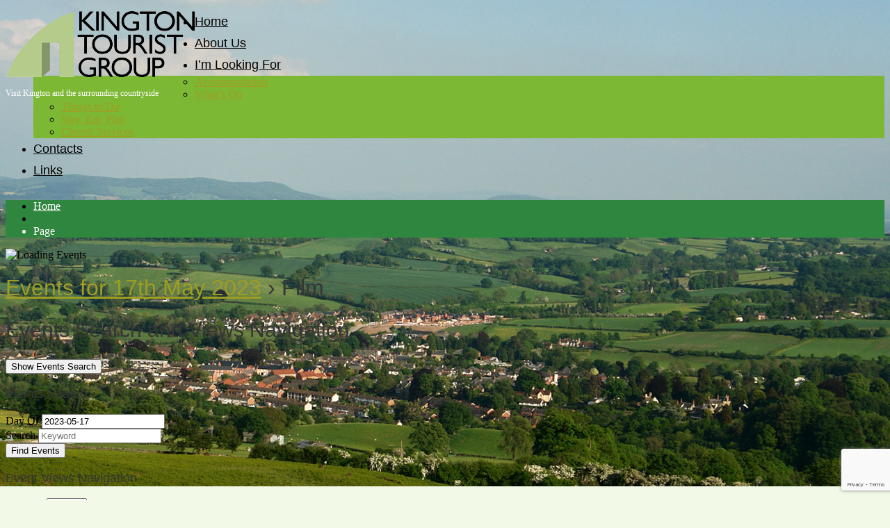

--- FILE ---
content_type: text/html; charset=UTF-8
request_url: http://www.kingtontourist.info/events/category/film/2023-05-17/
body_size: 58585
content:
<!DOCTYPE html>
<!--[if lt IE 7 ]><html class="ie ie6" lang="en-GB"> <![endif]-->
<!--[if IE 7 ]><html class="ie ie7" lang="en-GB"> <![endif]-->
<!--[if IE 8 ]><html class="ie ie8" lang="en-GB"> <![endif]-->
<!--[if IE 9 ]><html class="ie ie9" lang="en-GB"> <![endif]-->
<!--[if (gt IE 9)|!(IE)]><!--><html lang="en-GB"> <!--<![endif]-->
<head>
	<title>Events for 17th May 2023 Archive | Kington Tourist Information Centre</title>
	<meta name="description" content="Events for 17th May 2023 | Visit Kington and the surrounding countryside" />
	<meta charset="UTF-8" />
	<meta name="viewport" content="width=device-width, initial-scale=1.0">
	<link rel="profile" href="//gmpg.org/xfn/11" />
		<link rel="icon" href="http://www.kingtontourist.info/wp-content/uploads/2016/02/favicon-new.png" type="image/x-icon" />
		<link rel="pingback" href="http://www.kingtontourist.info/xmlrpc.php" />
	<link rel="alternate" type="application/rss+xml" title="Kington Tourist Information Centre" href="https://www.kingtontourist.info/feed/" />
	<link rel="alternate" type="application/atom+xml" title="Kington Tourist Information Centre" href="https://www.kingtontourist.info/feed/atom/" />
	<link rel="stylesheet" type="text/css" media="all" href="http://www.kingtontourist.info/wp-content/themes/theme53298/bootstrap/css/bootstrap.css" />
	<link rel="stylesheet" type="text/css" media="all" href="http://www.kingtontourist.info/wp-content/themes/theme53298/bootstrap/css/responsive.css" />
	<link rel="stylesheet" type="text/css" media="all" href="http://www.kingtontourist.info/wp-content/themes/CherryFramework/css/camera.css" />
	<link rel="stylesheet" type="text/css" media="all" href="http://www.kingtontourist.info/wp-content/themes/theme53298/style.css" />
	<meta name="dlm-version" content="4.7.72"><link rel='dns-prefetch' href='//maps.googleapis.com' />
<link rel='dns-prefetch' href='//www.google.com' />
<link rel='dns-prefetch' href='//netdna.bootstrapcdn.com' />
<link rel='dns-prefetch' href='//s.w.org' />
<link rel="alternate" type="application/rss+xml" title="Kington Tourist Information Centre &raquo; Feed" href="https://www.kingtontourist.info/feed/" />
<link rel="alternate" type="application/rss+xml" title="Kington Tourist Information Centre &raquo; Comments Feed" href="https://www.kingtontourist.info/comments/feed/" />
<link rel="alternate" type="text/calendar" title="Kington Tourist Information Centre &raquo; iCal Feed" href="https://www.kingtontourist.info/events/category/film/2023-05-17/?ical=1/" />
<link rel="alternate" type="application/rss+xml" title="Kington Tourist Information Centre &raquo; Events Feed" href="https://www.kingtontourist.info/events/feed/" />
		<script type="text/javascript">
			window._wpemojiSettings = {"baseUrl":"https:\/\/s.w.org\/images\/core\/emoji\/13.0.1\/72x72\/","ext":".png","svgUrl":"https:\/\/s.w.org\/images\/core\/emoji\/13.0.1\/svg\/","svgExt":".svg","source":{"concatemoji":"http:\/\/www.kingtontourist.info\/wp-includes\/js\/wp-emoji-release.min.js?ver=5.6.16"}};
			!function(e,a,t){var n,r,o,i=a.createElement("canvas"),p=i.getContext&&i.getContext("2d");function s(e,t){var a=String.fromCharCode;p.clearRect(0,0,i.width,i.height),p.fillText(a.apply(this,e),0,0);e=i.toDataURL();return p.clearRect(0,0,i.width,i.height),p.fillText(a.apply(this,t),0,0),e===i.toDataURL()}function c(e){var t=a.createElement("script");t.src=e,t.defer=t.type="text/javascript",a.getElementsByTagName("head")[0].appendChild(t)}for(o=Array("flag","emoji"),t.supports={everything:!0,everythingExceptFlag:!0},r=0;r<o.length;r++)t.supports[o[r]]=function(e){if(!p||!p.fillText)return!1;switch(p.textBaseline="top",p.font="600 32px Arial",e){case"flag":return s([127987,65039,8205,9895,65039],[127987,65039,8203,9895,65039])?!1:!s([55356,56826,55356,56819],[55356,56826,8203,55356,56819])&&!s([55356,57332,56128,56423,56128,56418,56128,56421,56128,56430,56128,56423,56128,56447],[55356,57332,8203,56128,56423,8203,56128,56418,8203,56128,56421,8203,56128,56430,8203,56128,56423,8203,56128,56447]);case"emoji":return!s([55357,56424,8205,55356,57212],[55357,56424,8203,55356,57212])}return!1}(o[r]),t.supports.everything=t.supports.everything&&t.supports[o[r]],"flag"!==o[r]&&(t.supports.everythingExceptFlag=t.supports.everythingExceptFlag&&t.supports[o[r]]);t.supports.everythingExceptFlag=t.supports.everythingExceptFlag&&!t.supports.flag,t.DOMReady=!1,t.readyCallback=function(){t.DOMReady=!0},t.supports.everything||(n=function(){t.readyCallback()},a.addEventListener?(a.addEventListener("DOMContentLoaded",n,!1),e.addEventListener("load",n,!1)):(e.attachEvent("onload",n),a.attachEvent("onreadystatechange",function(){"complete"===a.readyState&&t.readyCallback()})),(n=t.source||{}).concatemoji?c(n.concatemoji):n.wpemoji&&n.twemoji&&(c(n.twemoji),c(n.wpemoji)))}(window,document,window._wpemojiSettings);
		</script>
		<style type="text/css">
img.wp-smiley,
img.emoji {
	display: inline !important;
	border: none !important;
	box-shadow: none !important;
	height: 1em !important;
	width: 1em !important;
	margin: 0 .07em !important;
	vertical-align: -0.1em !important;
	background: none !important;
	padding: 0 !important;
}
</style>
	<link rel='stylesheet' id='tribe-events-full-pro-calendar-style-css'  href='http://www.kingtontourist.info/wp-content/plugins/events-calendar-pro/src/resources/css/tribe-events-pro-full.min.css?ver=5.4.0' type='text/css' media='all' />
<link rel='stylesheet' id='tribe-accessibility-css-css'  href='http://www.kingtontourist.info/wp-content/plugins/the-events-calendar/common/src/resources/css/accessibility.min.css?ver=4.12.18' type='text/css' media='all' />
<link rel='stylesheet' id='tribe-events-full-calendar-style-css'  href='http://www.kingtontourist.info/wp-content/plugins/the-events-calendar/src/resources/css/tribe-events-full.min.css?ver=5.4.0' type='text/css' media='all' />
<link rel='stylesheet' id='tribe-events-custom-jquery-styles-css'  href='http://www.kingtontourist.info/wp-content/plugins/the-events-calendar/vendor/jquery/smoothness/jquery-ui-1.8.23.custom.css?ver=5.4.0' type='text/css' media='all' />
<link rel='stylesheet' id='tribe-events-bootstrap-datepicker-css-css'  href='http://www.kingtontourist.info/wp-content/plugins/the-events-calendar/vendor/bootstrap-datepicker/css/bootstrap-datepicker.standalone.min.css?ver=5.4.0' type='text/css' media='all' />
<link rel='stylesheet' id='tribe-events-calendar-style-css'  href='http://www.kingtontourist.info/wp-content/plugins/the-events-calendar/src/resources/css/tribe-events-theme.min.css?ver=5.4.0' type='text/css' media='all' />
<link rel='stylesheet' id='tribe-events-calendar-full-mobile-style-css'  href='http://www.kingtontourist.info/wp-content/plugins/the-events-calendar/src/resources/css/tribe-events-full-mobile.min.css?ver=5.4.0' type='text/css' media='only screen and (max-width: 768px)' />
<link rel='stylesheet' id='tribe-events-calendar-mobile-style-css'  href='http://www.kingtontourist.info/wp-content/plugins/the-events-calendar/src/resources/css/tribe-events-theme-mobile.min.css?ver=5.4.0' type='text/css' media='only screen and (max-width: 768px)' />
<link rel='stylesheet' id='tribe-events-calendar-override-style-css'  href='http://www.kingtontourist.info/wp-content/themes/theme53298/tribe-events/tribe-events.css?ver=5.4.0' type='text/css' media='all' />
<link rel='stylesheet' id='tribe-events-calendar-pro-style-css'  href='http://www.kingtontourist.info/wp-content/plugins/events-calendar-pro/src/resources/css/tribe-events-pro-theme.min.css?ver=5.4.0' type='text/css' media='all' />
<link rel='stylesheet' id='tribe-events-calendar-full-pro-mobile-style-css'  href='http://www.kingtontourist.info/wp-content/plugins/events-calendar-pro/src/resources/css/tribe-events-pro-full-mobile.min.css?ver=5.4.0' type='text/css' media='only screen and (max-width: 768px)' />
<link rel='stylesheet' id='tribe-common-skeleton-style-css'  href='http://www.kingtontourist.info/wp-content/plugins/the-events-calendar/common/src/resources/css/common-skeleton.min.css?ver=4.12.18' type='text/css' media='all' />
<link rel='stylesheet' id='tribe-tooltip-css'  href='http://www.kingtontourist.info/wp-content/plugins/the-events-calendar/common/src/resources/css/tooltip.min.css?ver=4.12.18' type='text/css' media='all' />
<link rel='stylesheet' id='tribe-events-calendar-pro-mobile-style-css'  href='http://www.kingtontourist.info/wp-content/plugins/events-calendar-pro/src/resources/css/tribe-events-pro-theme-mobile.min.css?ver=5.4.0' type='text/css' media='only screen and (max-width: 768px)' />
<link rel='stylesheet' id='flexslider-css'  href='http://www.kingtontourist.info/wp-content/plugins/cherry-plugin/lib/js/FlexSlider/flexslider.css?ver=2.2.0' type='text/css' media='all' />
<link rel='stylesheet' id='owl-carousel-css'  href='http://www.kingtontourist.info/wp-content/plugins/cherry-plugin/lib/js/owl-carousel/owl.carousel.css?ver=1.24' type='text/css' media='all' />
<link rel='stylesheet' id='owl-theme-css'  href='http://www.kingtontourist.info/wp-content/plugins/cherry-plugin/lib/js/owl-carousel/owl.theme.css?ver=1.24' type='text/css' media='all' />
<link rel='stylesheet' id='font-awesome-css'  href='//netdna.bootstrapcdn.com/font-awesome/3.2.1/css/font-awesome.css?ver=3.2.1' type='text/css' media='all' />
<link rel='stylesheet' id='cherry-plugin-css'  href='http://www.kingtontourist.info/wp-content/plugins/cherry-plugin/includes/css/cherry-plugin.css?ver=1.2.7' type='text/css' media='all' />
<link rel='stylesheet' id='wp-block-library-css'  href='http://www.kingtontourist.info/wp-includes/css/dist/block-library/style.min.css?ver=5.6.16' type='text/css' media='all' />
<link rel='stylesheet' id='contact-form-7-css'  href='http://www.kingtontourist.info/wp-content/plugins/contact-form-7/includes/css/styles.css?ver=5.4.1' type='text/css' media='all' />
<link rel='stylesheet' id='email-before-download-css'  href='http://www.kingtontourist.info/wp-content/plugins/email-before-download/public/css/email-before-download-public.css?ver=6.7' type='text/css' media='all' />
<link rel='stylesheet' id='theme53298-css'  href='http://www.kingtontourist.info/wp-content/themes/theme53298/main-style.css' type='text/css' media='all' />
<link rel='stylesheet' id='magnific-popup-css'  href='http://www.kingtontourist.info/wp-content/themes/CherryFramework/css/magnific-popup.css?ver=0.9.3' type='text/css' media='all' />
<link rel='stylesheet' id='mpce-theme-css'  href='http://www.kingtontourist.info/wp-content/plugins/motopress-content-editor/includes/css/theme.css?ver=1.5.7' type='text/css' media='all' />
<link rel='stylesheet' id='mpce-bootstrap-grid-css'  href='http://www.kingtontourist.info/wp-content/plugins/motopress-content-editor/bootstrap/bootstrap-grid.min.css?ver=1.5.7' type='text/css' media='all' />
<script type='text/javascript' src='http://www.kingtontourist.info/wp-content/themes/CherryFramework/js/jquery-1.7.2.min.js?ver=1.7.2' id='jquery-js'></script>
<script type='text/javascript' src='http://www.kingtontourist.info/wp-content/plugins/the-events-calendar/vendor/bootstrap-datepicker/js/bootstrap-datepicker.min.js?ver=5.4.0' id='tribe-events-bootstrap-datepicker-js'></script>
<script type='text/javascript' src='http://www.kingtontourist.info/wp-content/plugins/the-events-calendar/vendor/jquery-resize/jquery.ba-resize.min.js?ver=5.4.0' id='tribe-events-jquery-resize-js'></script>
<script type='text/javascript' src='http://www.kingtontourist.info/wp-content/plugins/the-events-calendar/vendor/jquery-placeholder/jquery.placeholder.min.js?ver=5.4.0' id='jquery-placeholder-js'></script>
<script type='text/javascript' src='http://www.kingtontourist.info/wp-content/plugins/the-events-calendar/common/vendor/momentjs/moment.min.js?ver=4.12.18' id='tribe-moment-js'></script>
<script type='text/javascript' id='tribe-events-calendar-script-js-extra'>
/* <![CDATA[ */
var tribe_js_config = {"permalink_settings":"\/%category%\/%postname%\/","events_post_type":"tribe_events","events_base":"https:\/\/www.kingtontourist.info\/events\/","update_urls":{"shortcode":{"list":true,"month":true,"day":true}},"debug":""};
var tribe_js_config = {"permalink_settings":"\/%category%\/%postname%\/","events_post_type":"tribe_events","events_base":"https:\/\/www.kingtontourist.info\/events\/","update_urls":{"shortcode":{"list":true,"month":true,"day":true}},"debug":""};
/* ]]> */
</script>
<script type='text/javascript' src='http://www.kingtontourist.info/wp-content/plugins/the-events-calendar/src/resources/js/tribe-events.min.js?ver=5.4.0' id='tribe-events-calendar-script-js'></script>
<script type='text/javascript' src='http://www.kingtontourist.info/wp-content/plugins/the-events-calendar/vendor/php-date-formatter/js/php-date-formatter.min.js?ver=5.4.0' id='tribe-events-php-date-formatter-js'></script>
<script type='text/javascript' id='tribe-events-dynamic-js-extra'>
/* <![CDATA[ */
var tribe_dynamic_help_text = {"date_with_year":"jS F Y","date_no_year":"F j","datepicker_format":"Y-m-d","datepicker_format_index":"0","days":["Sunday","Monday","Tuesday","Wednesday","Thursday","Friday","Saturday"],"daysShort":["Sun","Mon","Tue","Wed","Thu","Fri","Sat"],"months":["January","February","March","April","May","June","July","August","September","October","November","December"],"monthsShort":["Jan","Feb","Mar","Apr","May","Jun","Jul","Aug","Sep","Oct","Nov","Dec"],"msgs":"[\"This event is from %%starttime%% to %%endtime%% on %%startdatewithyear%%.\",\"This event is at %%starttime%% on %%startdatewithyear%%.\",\"This event is all day on %%startdatewithyear%%.\",\"This event starts at %%starttime%% on %%startdatenoyear%% and ends at %%endtime%% on %%enddatewithyear%%\",\"This event starts at %%starttime%% on %%startdatenoyear%% and ends on %%enddatewithyear%%\",\"This event is all day starting on %%startdatenoyear%% and ending on %%enddatewithyear%%.\"]"};
/* ]]> */
</script>
<script type='text/javascript' src='http://www.kingtontourist.info/wp-content/plugins/the-events-calendar/src/resources/js/events-dynamic.min.js?ver=5.4.0' id='tribe-events-dynamic-js'></script>
<script type='text/javascript' src='http://www.kingtontourist.info/wp-content/plugins/the-events-calendar/src/resources/js/tribe-events-bar.min.js?ver=5.4.0' id='tribe-events-bar-js'></script>
<script type='text/javascript' id='tribe-events-pro-js-extra'>
/* <![CDATA[ */
var TribeEventsPro = {"geocenter":{"max_lat":55.378050999999999248757376335561275482177734375,"max_lng":-0.0151780000000000005189182417097981669940054416656494140625,"min_lat":51.4981590000000011286829249002039432525634765625,"min_lng":-3.56558900000000011942802302655763924121856689453125},"map_tooltip_event":"Event: ","map_tooltip_address":"Address: "};
var TribeEventsPro = {"geocenter":{"max_lat":55.378050999999999248757376335561275482177734375,"max_lng":-0.0151780000000000005189182417097981669940054416656494140625,"min_lat":51.4981590000000011286829249002039432525634765625,"min_lng":-3.56558900000000011942802302655763924121856689453125},"map_tooltip_event":"Event: ","map_tooltip_address":"Address: "};
/* ]]> */
</script>
<script type='text/javascript' src='http://www.kingtontourist.info/wp-content/plugins/events-calendar-pro/src/resources/js/tribe-events-pro.min.js?ver=5.4.0' id='tribe-events-pro-js'></script>
<script type='text/javascript' src='http://www.kingtontourist.info/wp-content/plugins/cherry-plugin/lib/js/jquery.easing.1.3.js?ver=1.3' id='easing-js'></script>
<script type='text/javascript' src='http://www.kingtontourist.info/wp-content/plugins/cherry-plugin/lib/js/elasti-carousel/jquery.elastislide.js?ver=1.2.7' id='elastislide-js'></script>
<script type='text/javascript' src='//maps.googleapis.com/maps/api/js?v=3.exp&#038;sensor=false&#038;ver=5.6.16' id='googlemapapis-js'></script>
<script type='text/javascript' src='http://www.kingtontourist.info/wp-content/themes/CherryFramework/js/jquery-migrate-1.2.1.min.js?ver=1.2.1' id='migrate-js'></script>
<script type='text/javascript' src='http://www.kingtontourist.info/wp-includes/js/swfobject.js?ver=2.2-20120417' id='swfobject-js'></script>
<script type='text/javascript' src='http://www.kingtontourist.info/wp-content/themes/CherryFramework/js/modernizr.js?ver=2.0.6' id='modernizr-js'></script>
<script type='text/javascript' src='http://www.kingtontourist.info/wp-content/themes/CherryFramework/js/jflickrfeed.js?ver=1.0' id='jflickrfeed-js'></script>
<script type='text/javascript' src='http://www.kingtontourist.info/wp-content/themes/CherryFramework/js/custom.js?ver=1.0' id='custom-js'></script>
<script type='text/javascript' src='http://www.kingtontourist.info/wp-content/themes/CherryFramework/bootstrap/js/bootstrap.min.js?ver=2.3.0' id='bootstrap-js'></script>
<!-- This site uses the Better Analytics plugin.  https://marketplace.digitalpoint.com/better-analytics.3354/item -->
<script type='text/javascript' src='http://www.kingtontourist.info/wp-content/plugins/better-analytics/js/loader.php?ver=1.2.7.js' ></script><link rel="https://api.w.org/" href="https://www.kingtontourist.info/wp-json/" /><link rel="alternate" type="application/json" href="https://www.kingtontourist.info/wp-json/wp/v2/tribe_events_cat/61" /><link rel="EditURI" type="application/rsd+xml" title="RSD" href="https://www.kingtontourist.info/xmlrpc.php?rsd" />
<link rel="wlwmanifest" type="application/wlwmanifest+xml" href="http://www.kingtontourist.info/wp-includes/wlwmanifest.xml" /> 
<meta name="generator" content="WordPress 5.6.16" />
<meta name="tec-api-version" content="v1"><meta name="tec-api-origin" content="https://www.kingtontourist.info"><link rel="https://theeventscalendar.com/" href="https://www.kingtontourist.info/wp-json/tribe/events/v1/events/?categories=film" /><script>
 var system_folder = 'http://www.kingtontourist.info/wp-content/themes/CherryFramework/admin/data_management/',
	 CHILD_URL ='http://www.kingtontourist.info/wp-content/themes/theme53298',
	 PARENT_URL = 'http://www.kingtontourist.info/wp-content/themes/CherryFramework', 
	 CURRENT_THEME = 'theme53298'</script>
<style type='text/css'>
body { background-image:url(http://www.kingtontourist.info/wp-content/uploads/2016/02/kington-town-from-bradnor-1.jpg); background-repeat:no-repeat; background-position:top center; background-attachment:fixed; }
body { background-color:#f2fae7 }
a {text-decoration:underline;color:#9e9d24;}
a:hover, a:active, a:focus { text-decoration:none; }
.service-box .icon span {background-color:#2f863e;}
.service-box_body {background-color:#2f863e;}
.content_box.color-1 {background-color:#2f863e;}
.content_box.color-2 {background-color:#7cb833;}
.content_box.color-2 h2{color:#fff;}
.footer-widgets {background-color:#569f39;}
.footer-widgets h4 {font-family:'Open Sans', sans-serif;font-size:20px;line-height:1.2em;margin:0 0 10px 0;}
.footer {background-color:#086d44;}
.breadcrumb__t {background-color:#2f863e;}
.breadcrumb__t li a { color:#fff; }
.breadcrumb__t li.active { color:#fff; }
.content_box.color-1.extra-indent {background:#569f39 !important;}
.content_box.color-1.extra-indent-1 {background-color:#569f39;}
.sf-menu > li > a:after {background-color:#b5cb8b;}
.sf-menu li ul {background-color:#7cb833;}
.sf-menu li li > a:hover, .sf-menu li li.sfHover > a, .sf-menu li li.current-menu-item > a, .sf-menu li li.current_page_item > a {color:#000;}
.sf-menu li li.current_page_item > a {color:#000;}
#sidebar .widget > h3 {font-size:30px;line-height:1em;text-transform:uppercase;	text-align:left;margin:10px 0 25px 0;}
.wp-caption .wp-caption-text {font-size: 14px !important;color: #000;text-align: center;padding-top: 16px;}
.wp-caption {background-color: #e3e3e3;padding-top: 12px;padding-left: 12px;margin: 5px;} 
.testimonial {	border:none;	background:#b5cb8b;	font-family:Source Sans Pro, sans-serif;	-webkit-border-radius:0px;	-moz-border-radius:0px;border-radius:0px;}
.widget-box { border:1px dotted #666666; padding-left:25px; }
.logo_tagline {color:#fff;margin-bottom:0;font-size:12px}
</style>
<style type='text/css'>
h1 { font: normal 32px/35px Source Sans Pro, sans-serif;  color:#363636; }
h2 { font: normal 30px/35px Source Sans Pro, sans-serif;  color:#363636; }
h3 { font: normal 18px/22px Source Sans Pro, sans-serif;  color:#363636; }
h4 { font: normal 14px/16px Source Sans Pro, sans-serif;  color:#363636; }
h5 { font: normal 12px/18px Source Sans Pro, sans-serif;  color:#363636; }
h6 { font: normal 12px/18px Source Sans Pro, sans-serif;  color:#363636; }
body { font-weight: normal;}
.logo_h__txt, .logo_link { font: italic 30px/35px Source Sans Pro, sans-serif;  color:#FFFFFF; }
.sf-menu > li > a { font: normal 18px/31px Source Sans Pro, sans-serif;  color:#000000; }
.nav.footer-nav a { font: normal 14px/18px Source Sans Pro, sans-serif;  color:#FFFFFF; }
</style>
 <meta name="robots" content="noindex,follow" />
		<!--[if lt IE 9]>
		<div id="ie7-alert" style="width: 100%; text-align:center;">
			<img src="http://tmbhtest.com/images/ie7.jpg" alt="Upgrade IE 8" width="640" height="344" border="0" usemap="#Map" />
			<map name="Map" id="Map"><area shape="rect" coords="496,201,604,329" href="http://www.microsoft.com/windows/internet-explorer/default.aspx" target="_blank" alt="Download Interent Explorer" /><area shape="rect" coords="380,201,488,329" href="http://www.apple.com/safari/download/" target="_blank" alt="Download Apple Safari" /><area shape="rect" coords="268,202,376,330" href="http://www.opera.com/download/" target="_blank" alt="Download Opera" /><area shape="rect" coords="155,202,263,330" href="http://www.mozilla.com/" target="_blank" alt="Download Firefox" /><area shape="rect" coords="35,201,143,329" href="http://www.google.com/chrome" target="_blank" alt="Download Google Chrome" />
			</map>
		</div>
	<![endif]-->
	<!--[if gte IE 9]><!-->
		<script src="http://www.kingtontourist.info/wp-content/themes/CherryFramework/js/jquery.mobile.customized.min.js" type="text/javascript"></script>
		<script type="text/javascript">
			jQuery(function(){
				jQuery('.sf-menu').mobileMenu({defaultText: "Navigate to..."});
			});
		</script>
	<!--<![endif]-->
	<script type="text/javascript">
		// Init navigation menu
		jQuery(function(){
		// main navigation init
			jQuery('ul.sf-menu').superfish({
				delay: 1000, // the delay in milliseconds that the mouse can remain outside a sub-menu without it closing
				animation: {
					opacity: "false",
					height: "show"
				}, // used to animate the sub-menu open
				speed: "normal", // animation speed
				autoArrows: false, // generation of arrow mark-up (for submenu)
				disableHI: true // to disable hoverIntent detection
			});

		//Zoom fix
		//IPad/IPhone
			var viewportmeta = document.querySelector && document.querySelector('meta[name="viewport"]'),
				ua = navigator.userAgent,
				gestureStart = function () {
					viewportmeta.content = "width=device-width, minimum-scale=0.25, maximum-scale=1.6, initial-scale=1.0";
				},
				scaleFix = function () {
					if (viewportmeta && /iPhone|iPad/.test(ua) && !/Opera Mini/.test(ua)) {
						viewportmeta.content = "width=device-width, minimum-scale=1.0, maximum-scale=1.0";
						document.addEventListener("gesturestart", gestureStart, false);
					}
				};
			scaleFix();
		})
	</script>
	<!-- stick up menu -->
	<script type="text/javascript">
		jQuery(document).ready(function(){
			if(!device.mobile() && !device.tablet()){
				jQuery('.nav-wrap').tmStickUp({
					correctionSelector: jQuery('#wpadminbar')
				,	listenSelector: jQuery('.listenSelector')
				,	active: false				,	pseudo: true				});
			}
		})
	</script>
	<!-- Google tag (gtag.js) -->
<script async src="https://www.googletagmanager.com/gtag/js?id=G-FLKWH85JQK"></script>
<script>
  window.dataLayer = window.dataLayer || [];
  function gtag(){dataLayer.push(arguments);}
  gtag('js', new Date());

  gtag('config', 'G-FLKWH85JQK');
</script>
</head>

<body class="archive post-type-archive post-type-archive-tribe_events tribe-no-js tribe-events-day events-category events-category-film events-archive tribe-events-style-full tribe-events-style-theme tribe-theme-parent-CherryFramework tribe-theme-child-theme53298 page-template-page-php singular">
	<div id="motopress-main" class="main-holder">
		<!--Begin #motopress-main-->
		<header class="motopress-wrapper header">
			<div class="container">
				<div class="row">
					<div class="span12" data-motopress-wrapper-file="wrapper/wrapper-header.php" data-motopress-wrapper-type="header" data-motopress-id="697798697502a">
						<div class="nav-wrap">
	<div class="row">
		<div class="span5" data-motopress-type="static" data-motopress-static-file="static/static-logo.php">
			<!-- BEGIN LOGO -->
<div class="logo pull-left">
									<a href="https://www.kingtontourist.info/" class="logo_h logo_h__img"><img src="http://www.kingtontourist.info/wp-content/uploads/2016/02/kti-logo-web-clear-1.png" alt="Kington Tourist Information Centre" title="Visit Kington and the surrounding countryside"></a>
						<p class="logo_tagline">Visit Kington and the surrounding countryside</p><!-- Site Tagline -->
	</div>
<!-- END LOGO -->		</div>
		<div class="span7" data-motopress-type="static" data-motopress-static-file="static/static-nav.php">
			<!-- BEGIN MAIN NAVIGATION -->
<nav class="nav nav__primary clearfix">
<ul id="topnav" class="sf-menu"><li id="menu-item-1976" class="menu-item menu-item-type-post_type menu-item-object-page menu-item-home"><a href="https://www.kingtontourist.info/">Home</a></li>
<li id="menu-item-1978" class="menu-item menu-item-type-post_type menu-item-object-page"><a href="https://www.kingtontourist.info/about-us/">About Us</a></li>
<li id="menu-item-3795" class="menu-item menu-item-type-custom menu-item-object-custom menu-item-has-children"><a>I&#8217;m Looking For</a>
<ul class="sub-menu">
	<li id="menu-item-2193" class="menu-item menu-item-type-post_type menu-item-object-page"><a href="https://www.kingtontourist.info/looking-for/accommodation/">Accommodation</a></li>
	<li id="menu-item-2194" class="menu-item menu-item-type-custom menu-item-object-custom"><a href="http://www.kingtontourist.info/events/">What&#8217;s On</a></li>
	<li id="menu-item-2192" class="menu-item menu-item-type-post_type menu-item-object-page"><a href="https://www.kingtontourist.info/looking-for/things-to-do/">Things to Do</a></li>
	<li id="menu-item-2191" class="menu-item menu-item-type-post_type menu-item-object-page"><a href="https://www.kingtontourist.info/looking-for/places-to-eat/">Stay, Eat, Play</a></li>
	<li id="menu-item-2331" class="menu-item menu-item-type-post_type menu-item-object-page"><a href="https://www.kingtontourist.info/church-services/">Church Services</a></li>
</ul>
</li>
<li id="menu-item-1973" class="menu-item menu-item-type-post_type menu-item-object-page"><a href="https://www.kingtontourist.info/contacts/">Contacts</a></li>
<li id="menu-item-2332" class="menu-item menu-item-type-post_type menu-item-object-page"><a href="https://www.kingtontourist.info/useful-links/">Links</a></li>
</ul></nav><!-- END MAIN NAVIGATION -->		</div>
	</div>
</div>
					</div>
				</div>
			</div>
		</header>
<div class="motopress-wrapper content-holder clearfix">
	<div class="container">
		<div class="row">
			<div class="span12" data-motopress-wrapper-file="page.php" data-motopress-wrapper-type="content">
				<div class="row">
					<div class="span12" data-motopress-type="static" data-motopress-static-file="static/static-title.php">
						<section class="title-section">
	<h1 class="title-header">
						</h1>
				<!-- BEGIN BREADCRUMBS-->
			<ul class="breadcrumb breadcrumb__t"><li><a href="https://www.kingtontourist.info">Home</a></li><li class="divider"></li><li class="active">Page</li></ul>			<!-- END BREADCRUMBS -->
	</section><!-- .title-section -->
					</div>
				</div>
				<div class="row">
					<div class="span8 right right" id="content" data-motopress-type="loop" data-motopress-loop-file="loop/loop-page.php">
							<div id="post-0" class="page post-0 type-page status-draft hentry">
		<div id="tribe-events" class="tribe-no-js" data-live_ajax="0" data-datepicker_format="0" data-category="film" data-featured=""><div class="tribe-events-before-html"></div><span class="tribe-events-ajax-loading"><img class="tribe-events-spinner-medium" src="http://www.kingtontourist.info/wp-content/plugins/the-events-calendar/src/resources/images/tribe-loading.gif" alt="Loading Events" /></span><div id="tribe-events-content-wrapper" class="tribe-clearfix"><input type="hidden" id="tribe-events-list-hash" value="">
	<!-- Title Bar -->

<div class="tribe-events-title-bar">

	<!-- Day Title -->
		<h1 class="tribe-events-page-title"><a href="https://www.kingtontourist.info/events/">Events for 17th May 2023</a> &#8250; Film</h1>
	
</div>

<!-- Tribe Bar -->


<div id="tribe-events-bar">

	<h2 class="tribe-events-visuallyhidden">Events Search and Views Navigation</h2>

	<form id="tribe-bar-form" class="tribe-clearfix tribe-events-bar--has-filters tribe-events-bar--has-views" name="tribe-bar-form" method="post" action="https://www.kingtontourist.info/events/category/film/2023-05-17?post_type=tribe_events&#038;tribe_events_cat=film&#038;eventDisplay=day&#038;eventDate=2023-05-17">

					<div id="tribe-bar-filters-wrap">

				<button
					id="tribe-bar-collapse-toggle"
					aria-expanded="false"
					type="button"
					aria-controls="tribe-bar-filters"
					data-label-hidden="Show Events Search"
					data-label-shown="Hide Events Search"
				>
					<span class="tribe-bar-toggle-text">
						Show Events Search					</span>
					<span class="tribe-bar-toggle-arrow"></span>
				</button>

				<div id="tribe-bar-filters" class="tribe-bar-filters" aria-hidden="true">
					<div class="tribe-bar-filters-inner tribe-clearfix">
						<h3 class="tribe-events-visuallyhidden">Events Search</h3>
													<div class="tribe-bar-date-filter">
								<label class="label-tribe-bar-date" for="tribe-bar-date">Day Of</label>
								<input type="text" name="tribe-bar-date" style="position: relative;" id="tribe-bar-date" aria-label="Search for Events by Date. Please use the format 4 digit year hyphen 2 digit month hyphen 2 digit day." value="2023-05-17" placeholder="Date"><input type="hidden" name="tribe-bar-date-day" id="tribe-bar-date-day" class="tribe-no-param" value="">							</div>
													<div class="tribe-bar-search-filter">
								<label class="label-tribe-bar-search" for="tribe-bar-search">Search</label>
								<input type="text" name="tribe-bar-search" id="tribe-bar-search" aria-label="Search for Events by Keyword." value="" placeholder="Keyword">							</div>
												<div class="tribe-bar-submit">
							<input
								class="tribe-events-button tribe-no-param"
								type="submit"
								name="submit-bar"
								aria-label="Submit Events search"
								value="Find Events"
							/>
						</div>
					</div>
				</div>
			</div>

		
					<div id="tribe-bar-views" class="tribe-bar-views">
				<div class="tribe-bar-views-inner tribe-clearfix">
					<h3 class="tribe-events-visuallyhidden">Event Views Navigation</h3>
					<label id="tribe-bar-views-label" aria-label="View Events As">
						View As					</label>
					<select
						class="tribe-bar-views-select tribe-no-param"
						name="tribe-bar-view"
						aria-label="View Events As"
					>
						<option value="https://www.kingtontourist.info/events/category/film/list/" data-view="list">List</option><option value="https://www.kingtontourist.info/events/category/film/month/" data-view="month">Month</option><option value="https://www.kingtontourist.info/events/category/film/today/" data-view="day" selected>Day</option>					</select>
				</div>
			</div>
		
	</form>

</div>

<!-- Main Events Content -->

<div id="tribe-events-content" class="tribe-events-list tribe-events-day">

	<!-- Notices -->
	<div class="tribe-events-notices"><ul><li>No matching events listed under Film scheduled for <strong>17th May 2023</strong>. Please try another day.</li></ul></div>
	<!-- List Header -->
		<div id="tribe-events-header"  data-title="Events for 17th May 2023 &#8211; Kington Tourist Information Centre" data-viewtitle="&lt;a href=&quot;https://www.kingtontourist.info/events/&quot;&gt;Events for 17th May 2023&lt;/a&gt; &#8250; Film" data-startofweek="1" data-redirected-view="" data-default-mobile-view="month" data-default-view="month" data-view="day" data-baseurl="https://www.kingtontourist.info/events/category/film/2023-05-17/" data-date="2023-05-17" data-header="17th May 2023">

		<!-- Header Navigation -->
				
<nav class="tribe-events-nav-pagination" aria-label="Day Navigation">
	<ul class="tribe-events-sub-nav">

		<!-- Previous Page Navigation -->
		<li class="tribe-events-nav-previous"><a href="https://www.kingtontourist.info/events/category/film/2023-05-16/" data-day="2023-05-16" rel="prev"><span>&laquo;</span> Previous Day</a></li>

		<!-- Next Page Navigation -->
		<li class="tribe-events-nav-next"><a href="https://www.kingtontourist.info/events/category/film/2023-05-18/" data-day="2023-05-18" rel="prev">Next Day <span>&raquo;</span></a></li>

	</ul>
</nav>		
	</div>
	<!-- #tribe-events-header -->
	

	<!-- Events Loop -->
	
	<!-- List Footer -->
		<div id="tribe-events-footer">

		<!-- Footer Navigation -->
				
<nav class="tribe-events-nav-pagination" aria-label="Day Navigation">
	<ul class="tribe-events-sub-nav">

		<!-- Previous Page Navigation -->
		<li class="tribe-events-nav-previous"><a href="https://www.kingtontourist.info/events/category/film/2023-05-16/" data-day="2023-05-16" rel="prev"><span>&laquo;</span> Previous Day</a></li>

		<!-- Next Page Navigation -->
		<li class="tribe-events-nav-next"><a href="https://www.kingtontourist.info/events/category/film/2023-05-18/" data-day="2023-05-18" rel="prev">Next Day <span>&raquo;</span></a></li>

	</ul>
</nav>		
	</div>
	<!-- #tribe-events-footer -->
	
</div><!-- #tribe-events-content -->

<div class="tribe-clear"></div>

</div> <!-- #tribe-events-content-wrapper --><div class="tribe-events-after-html"></div></div><!-- #tribe-events -->
<!--
This calendar is powered by The Events Calendar.
http://evnt.is/18wn
-->
		<div class="clear"></div>
		<!--.pagination-->
	</div><!--post-->
					</div>
					<div class="span4 sidebar" id="sidebar" data-motopress-type="static-sidebar"  data-motopress-sidebar-file="sidebar.php">
						
<div id="text-6" class="visible-all-devices widget"><h3>Location</h3>			<div class="textwidget"><p><iframe src="https://www.google.com/maps/embed?pb=!1m18!1m12!1m3!1d2445.1913569388325!2d-3.033693684377621!3d52.2035699673838!2m3!1f0!2f0!3f0!3m2!1i1024!2i768!4f13.1!3m3!1m2!1s0x41654ef82b26db4d%3A0xfe4f8fee8a07c73c!2sKington+Tourist+Information+Centre!5e0!3m2!1sen!2suk!4v1455785670598" frameborder="0" style="border:0" allowfullscreen></iframe></p>
<p>Kington Tourist Information Centre,<br />
5 Church Street,<br />
Kington,<br />
HR5 3AZ<br />
Telephone: 01544 230778</p>
<p>Opening times<br />
Office closed for winter months<br />
Office for visitors open<br />
Tues, Thurs, Fri, Sat 10am-4pm<br />
Mon, Weds 10am-1pm<br />
From Sat 29th March 2025 to<br />
Sat 1st November 2025</p>
</div>
		</div><div id="tribe-mini-calendar-2" class="visible-all-devices widget"><h3>Events Calendar</h3>
<!-- Removing this wrapper class will break the calendar JavaScript, please avoid and extend as needed -->

<div class="tribe-mini-calendar-wrapper">

	<!-- Grid -->
	
<div class="tribe-mini-calendar-grid-wrapper">
	<table class="tribe-mini-calendar"  data-count="6" data-eventDate="2023-05-17-01" data-tax-query="[]" data-nonce="7cbf17796f">
				<thead class="tribe-mini-calendar-nav">
		<tr>
			<td colspan="7">
				<div>
					<a class="tribe-mini-calendar-nav-link prev-month" href="#" data-month="2025-12-01" title="April"><span>&laquo;</span></a>					<span id="tribe-mini-calendar-month-0">January 2026</span>
					<a class="tribe-mini-calendar-nav-link next-month" href="#" data-month="2026-02-01" title="June"><span>&raquo;</span></a>					<img id="ajax-loading-mini" src="http://www.kingtontourist.info/wp-content/plugins/the-events-calendar/src/resources/images/tribe-loading.gif" alt="loading..." />
				</div>
			</td>
		</tr>
						<tr>
							<th class="tribe-mini-calendar-dayofweek">M</th>
							<th class="tribe-mini-calendar-dayofweek">T</th>
							<th class="tribe-mini-calendar-dayofweek">W</th>
							<th class="tribe-mini-calendar-dayofweek">T</th>
							<th class="tribe-mini-calendar-dayofweek">F</th>
							<th class="tribe-mini-calendar-dayofweek">S</th>
							<th class="tribe-mini-calendar-dayofweek">S</th>
			
		</tr>
		</thead>

		<tbody>

		<tr>
									<td class="tribe-events-othermonth tribe-events-past mobile-trigger tribe-event-day-29">
				


	<div id="daynum-29-0">
		<span class="tribe-mini-calendar-no-event">29</span>	</div>

			</td>
									<td class="tribe-events-othermonth tribe-events-past mobile-trigger tribe-event-day-30">
				


	<div id="daynum-30-0">
		<span class="tribe-mini-calendar-no-event">30</span>	</div>

			</td>
									<td class="tribe-events-othermonth tribe-events-past mobile-trigger tribe-event-day-31">
				


	<div id="daynum-31-0">
		<span class="tribe-mini-calendar-no-event">31</span>	</div>

			</td>
									<td class="tribe-events-thismonth tribe-events-past mobile-trigger tribe-event-day-01">
				


	<div id="daynum-1-0">
		<span class="tribe-mini-calendar-no-event">1</span>	</div>

			</td>
									<td class="tribe-events-thismonth tribe-events-past mobile-trigger tribe-event-day-02 tribe-events-right">
				


	<div id="daynum-2-0">
		<span class="tribe-mini-calendar-no-event">2</span>	</div>

			</td>
									<td class="tribe-events-thismonth tribe-events-past mobile-trigger tribe-event-day-03 tribe-events-right">
				


	<div id="daynum-3-0">
		<span class="tribe-mini-calendar-no-event">3</span>	</div>

			</td>
									<td class="tribe-events-thismonth tribe-events-past mobile-trigger tribe-event-day-04 tribe-events-right">
				


	<div id="daynum-4-0">
		<span class="tribe-mini-calendar-no-event">4</span>	</div>

			</td>
								</tr>
		<tr>
						<td class="tribe-events-thismonth tribe-events-past mobile-trigger tribe-event-day-05">
				


	<div id="daynum-5-0">
		<span class="tribe-mini-calendar-no-event">5</span>	</div>

			</td>
									<td class="tribe-events-thismonth tribe-events-past mobile-trigger tribe-event-day-06">
				


	<div id="daynum-6-0">
		<span class="tribe-mini-calendar-no-event">6</span>	</div>

			</td>
									<td class="tribe-events-thismonth tribe-events-past mobile-trigger tribe-event-day-07">
				


	<div id="daynum-7-0">
		<span class="tribe-mini-calendar-no-event">7</span>	</div>

			</td>
									<td class="tribe-events-thismonth tribe-events-past mobile-trigger tribe-event-day-08">
				


	<div id="daynum-8-0">
		<span class="tribe-mini-calendar-no-event">8</span>	</div>

			</td>
									<td class="tribe-events-thismonth tribe-events-past mobile-trigger tribe-event-day-09 tribe-events-right">
				


	<div id="daynum-9-0">
		<span class="tribe-mini-calendar-no-event">9</span>	</div>

			</td>
									<td class="tribe-events-thismonth tribe-events-past mobile-trigger tribe-event-day-10 tribe-events-right">
				


	<div id="daynum-10-0">
		<span class="tribe-mini-calendar-no-event">10</span>	</div>

			</td>
									<td class="tribe-events-thismonth tribe-events-past mobile-trigger tribe-event-day-11 tribe-events-right">
				


	<div id="daynum-11-0">
		<span class="tribe-mini-calendar-no-event">11</span>	</div>

			</td>
								</tr>
		<tr>
						<td class="tribe-events-thismonth tribe-events-past mobile-trigger tribe-event-day-12">
				


	<div id="daynum-12-0">
		<span class="tribe-mini-calendar-no-event">12</span>	</div>

			</td>
									<td class="tribe-events-thismonth tribe-events-past mobile-trigger tribe-event-day-13">
				


	<div id="daynum-13-0">
		<span class="tribe-mini-calendar-no-event">13</span>	</div>

			</td>
									<td class="tribe-events-thismonth tribe-events-past mobile-trigger tribe-event-day-14">
				


	<div id="daynum-14-0">
		<span class="tribe-mini-calendar-no-event">14</span>	</div>

			</td>
									<td class="tribe-events-thismonth tribe-events-past mobile-trigger tribe-event-day-15">
				


	<div id="daynum-15-0">
		<span class="tribe-mini-calendar-no-event">15</span>	</div>

			</td>
									<td class="tribe-events-thismonth tribe-events-past mobile-trigger tribe-event-day-16 tribe-events-right">
				


	<div id="daynum-16-0">
		<span class="tribe-mini-calendar-no-event">16</span>	</div>

			</td>
									<td class="tribe-events-thismonth tribe-events-past mobile-trigger tribe-event-day-17 tribe-events-right">
				


	<div id="daynum-17-0">
		<span class="tribe-mini-calendar-no-event">17</span>	</div>

			</td>
									<td class="tribe-events-thismonth tribe-events-past mobile-trigger tribe-event-day-18 tribe-events-right">
				


	<div id="daynum-18-0">
		<span class="tribe-mini-calendar-no-event">18</span>	</div>

			</td>
								</tr>
		<tr>
						<td class="tribe-events-thismonth tribe-events-past mobile-trigger tribe-event-day-19">
				


	<div id="daynum-19-0">
		<span class="tribe-mini-calendar-no-event">19</span>	</div>

			</td>
									<td class="tribe-events-thismonth tribe-events-past mobile-trigger tribe-event-day-20">
				


	<div id="daynum-20-0">
		<span class="tribe-mini-calendar-no-event">20</span>	</div>

			</td>
									<td class="tribe-events-thismonth tribe-events-past mobile-trigger tribe-event-day-21">
				


	<div id="daynum-21-0">
		<span class="tribe-mini-calendar-no-event">21</span>	</div>

			</td>
									<td class="tribe-events-thismonth tribe-events-past mobile-trigger tribe-event-day-22">
				


	<div id="daynum-22-0">
		<span class="tribe-mini-calendar-no-event">22</span>	</div>

			</td>
									<td class="tribe-events-thismonth tribe-events-past mobile-trigger tribe-event-day-23 tribe-events-right">
				


	<div id="daynum-23-0">
		<span class="tribe-mini-calendar-no-event">23</span>	</div>

			</td>
									<td class="tribe-events-thismonth tribe-events-past mobile-trigger tribe-event-day-24 tribe-events-right">
				


	<div id="daynum-24-0">
		<span class="tribe-mini-calendar-no-event">24</span>	</div>

			</td>
									<td class="tribe-events-thismonth tribe-events-past mobile-trigger tribe-event-day-25 tribe-events-right">
				


	<div id="daynum-25-0">
		<span class="tribe-mini-calendar-no-event">25</span>	</div>

			</td>
								</tr>
		<tr>
						<td class="tribe-events-thismonth tribe-events-present mobile-trigger tribe-event-day-26">
				


	<div id="daynum-26-0">
		<span class="tribe-mini-calendar-no-event">26</span>	</div>

			</td>
									<td class="tribe-events-thismonth tribe-events-future mobile-trigger tribe-event-day-27">
				


	<div id="daynum-27-0">
		<span class="tribe-mini-calendar-no-event">27</span>	</div>

			</td>
									<td class="tribe-events-thismonth tribe-events-future mobile-trigger tribe-event-day-28">
				


	<div id="daynum-28-0">
		<span class="tribe-mini-calendar-no-event">28</span>	</div>

			</td>
									<td class="tribe-events-thismonth tribe-events-future mobile-trigger tribe-event-day-29">
				


	<div id="daynum-29-1">
		<span class="tribe-mini-calendar-no-event">29</span>	</div>

			</td>
									<td class="tribe-events-thismonth tribe-events-future mobile-trigger tribe-event-day-30 tribe-events-right">
				


	<div id="daynum-30-1">
		<span class="tribe-mini-calendar-no-event">30</span>	</div>

			</td>
									<td class="tribe-events-thismonth tribe-events-future mobile-trigger tribe-event-day-31 tribe-events-right">
				


	<div id="daynum-31-1">
		<span class="tribe-mini-calendar-no-event">31</span>	</div>

			</td>
									<td class="tribe-events-othermonth tribe-events-future mobile-trigger tribe-event-day-01 tribe-events-right">
				


	<div id="daynum-1-1">
		<span class="tribe-mini-calendar-no-event">1</span>	</div>

			</td>
					</tr>
		</tbody>
			</table>
</div> <!-- .tribe-mini-calendar-grid-wrapper -->

	<!-- List -->
	
<div class="tribe-mini-calendar-list-wrapper">
	<div class="tribe-events-loop">

		
	</div><!-- .tribe-events-loop -->
</div> <!-- .tribe-mini-calendar-list-wrapper -->

</div>
</div><div id="tribe-events-countdown-widget-2" class="visible-all-devices widget-box widget"><h3>Event Countdown</h3><script type="application/ld+json">
[{"@context":"http://schema.org","@type":"Event","name":"Music in New Radnor 2026","description":"","url":"https://www.kingtontourist.info/event/music-in-new-radnor-2026/","startDate":"2026-02-14T19:30:00+00:00","endDate":"2026-02-14T19:30:00+00:00","location":{"@type":"Place","name":"New Radnor Community Hall","description":"","url":"https://www.kingtontourist.info/venue/new-radnor-community-centre/","address":{"@type":"PostalAddress","streetAddress":"Hall Lane","addressLocality":"New Radnor, Presteigne","postalCode":"LD8 2SW","addressCountry":"United Kingdom"},"geo":{"@type":"GeoCoordinates","latitude":52.2399841000000009216819307766854763031005859375,"longitude":-3.154725500000000071310068960883654654026031494140625},"telephone":"01544 350746 / 07493 940683","sameAs":"https://www.facebook.com/groups/978322860123562"},"organizer":{"@type":"Person","name":"Music in New Radnor","description":"","url":"https://www.kingtontourist.info/organiser/music-in-new-radnor/","telephone":"01544 350268/231732","email":"","sameAs":"https://www.facebook.com/groups/978322860123562"},"performer":"Organization"}]
</script><div class="tribe-countdown-text tribe-common-h5"><a href="https://www.kingtontourist.info/event/music-in-new-radnor-2026/">Music in New Radnor 2026</a></div>
			<div class="tribe-countdown-timer">
				<span class="tribe-countdown-seconds">1651919</span>
				<span class="tribe-countdown-format">
<div class="tribe-countdown-timer tribe-clearfix">
	<div class="tribe-countdown-days tribe-countdown-number">DD<br />
		<span class="tribe-countdown-under">days</span>
	</div>
	<div class="tribe-countdown-colon">:</div>
	<div class="tribe-countdown-hours tribe-countdown-number">HH<br />
		<span class="tribe-countdown-under">hours</span>
	</div>
	<div class="tribe-countdown-colon">:</div>
	<div class="tribe-countdown-minutes tribe-countdown-number">MM<br />
		<span class="tribe-countdown-under">min</span>
	</div>
			<div class="tribe-countdown-colon">:</div>
		<div class="tribe-countdown-seconds tribe-countdown-number tribe-countdown-right">SS<br />
			<span class="tribe-countdown-under">sec</span>
		</div>
	</div>
</span>
				<h3 class="tribe-countdown-complete">Watch This space</h3>
			</div></div>					</div>
				</div>
			</div>
		</div>
	</div>
</div>

		<footer class="motopress-wrapper footer">
			<div class="container">
				<div class="row">
					<div class="span12" data-motopress-wrapper-file="wrapper/wrapper-footer.php" data-motopress-wrapper-type="footer" data-motopress-id="697798699ee29">
						<div class="row copyright">
	<div class="span6" data-motopress-type="static" data-motopress-static-file="static/static-footer-text.php">
		<div id="footer-text" class="footer-text">
	
			Site and content © KTIC 2023<br />Design &amp; Hosting by <a href="http://www.kingwebpages.co.uk/" target="_blank">KingWebPages.co.uk</a>		</div>	</div>
	<div class="span6" data-motopress-type="static" data-motopress-static-file="static/static-footer-nav.php">
		  
		<nav class="nav footer-nav">
			<ul id="menu-footer-menu" class="menu"><li id="menu-item-1984" class="menu-item menu-item-type-post_type menu-item-object-page menu-item-home menu-item-1984"><a href="https://www.kingtontourist.info/">Home</a></li>
<li id="menu-item-2189" class="menu-item menu-item-type-post_type menu-item-object-page menu-item-2189"><a href="https://www.kingtontourist.info/looking-for/accommodation/">Accommodation</a></li>
<li id="menu-item-2190" class="menu-item menu-item-type-custom menu-item-object-custom menu-item-2190"><a href="http://www.kingtontourist.info/events/">What&#8217;s On</a></li>
<li id="menu-item-2188" class="menu-item menu-item-type-post_type menu-item-object-page menu-item-2188"><a href="https://www.kingtontourist.info/looking-for/things-to-do/">Thing&#8217;s to Do</a></li>
<li id="menu-item-2187" class="menu-item menu-item-type-post_type menu-item-object-page menu-item-2187"><a href="https://www.kingtontourist.info/looking-for/places-to-eat/">Stay, Eat, Play</a></li>
<li id="menu-item-9380" class="menu-item menu-item-type-post_type menu-item-object-page menu-item-privacy-policy menu-item-9380"><a href="https://www.kingtontourist.info/privacy-policy/">Privacy Policy</a></li>
</ul>		</nav>
		</div>
</div>					</div>
				</div>
			</div>
		</footer>
		<!--End #motopress-main-->
	</div>
	<div id="back-top-wrapper" class="visible-desktop">
		<p id="back-top">
			<a href="#top"><span></span></a>		</p>
	</div>
		<meta id="ba_s" property="options" content="" data-o="{&quot;tid&quot;:&quot;UA-77700805-1&quot;,&quot;co&quot;:&quot;auto&quot;,&quot;g&quot;:1074072172,&quot;dl&quot;:&quot;\\.avi|\\.dmg|\\.doc|\\.exe|\\.gz|\\.mpg|\\.mp3|\\.pdf|\\.ppt|\\.psd|\\.rar|\\.wmv|\\.xls|\\.zip&quot;,&quot;s&quot;:0,&quot;a&quot;:0}" />		<script>
		( function ( body ) {
			'use strict';
			body.className = body.className.replace( /\btribe-no-js\b/, 'tribe-js' );
		} )( document.body );
		</script>
		<script> /* <![CDATA[ */var tribe_l10n_datatables = {"aria":{"sort_ascending":": activate to sort column ascending","sort_descending":": activate to sort column descending"},"length_menu":"Show _MENU_ entries","empty_table":"No data available in table","info":"Showing _START_ to _END_ of _TOTAL_ entries","info_empty":"Showing 0 to 0 of 0 entries","info_filtered":"(filtered from _MAX_ total entries)","zero_records":"No matching records found","search":"Search:","all_selected_text":"All items on this page were selected. ","select_all_link":"Select all pages","clear_selection":"Clear Selection.","pagination":{"all":"All","next":"Next","previous":"Previous"},"select":{"rows":{"0":"","_":": Selected %d rows","1":": Selected 1 row"}},"datepicker":{"dayNames":["Sunday","Monday","Tuesday","Wednesday","Thursday","Friday","Saturday"],"dayNamesShort":["Sun","Mon","Tue","Wed","Thu","Fri","Sat"],"dayNamesMin":["S","M","T","W","T","F","S"],"monthNames":["January","February","March","April","May","June","July","August","September","October","November","December"],"monthNamesShort":["January","February","March","April","May","June","July","August","September","October","November","December"],"monthNamesMin":["Jan","Feb","Mar","Apr","May","Jun","Jul","Aug","Sep","Oct","Nov","Dec"],"nextText":"Next","prevText":"Prev","currentText":"Today","closeText":"Done","today":"Today","clear":"Clear"}};/* ]]> */ </script><link rel='stylesheet' id='widget-calendar-pro-style-css'  href='http://www.kingtontourist.info/wp-content/plugins/events-calendar-pro/src/resources/css/widget-theme.min.css?ver=5.4.0' type='text/css' media='all' />
<script type='text/javascript' id='tribe-events-ajax-day-js-extra'>
/* <![CDATA[ */
var TribeCalendar = {"ajaxurl":"https:\/\/www.kingtontourist.info\/wp-admin\/admin-ajax.php","post_type":"tribe_events"};
/* ]]> */
</script>
<script type='text/javascript' src='http://www.kingtontourist.info/wp-content/plugins/the-events-calendar/src/resources/js/tribe-events-ajax-day.min.js?ver=5.4.0' id='tribe-events-ajax-day-js'></script>
<script type='text/javascript' src='http://www.kingtontourist.info/wp-content/plugins/cherry-plugin/lib/js/FlexSlider/jquery.flexslider-min.js?ver=2.2.2' id='flexslider-js'></script>
<script type='text/javascript' id='cherry-plugin-js-extra'>
/* <![CDATA[ */
var items_custom = [[0,1],[480,2],[768,3],[980,4],[1170,5]];
/* ]]> */
</script>
<script type='text/javascript' src='http://www.kingtontourist.info/wp-content/plugins/cherry-plugin/includes/js/cherry-plugin.js?ver=1.2.7' id='cherry-plugin-js'></script>
<script type='text/javascript' src='http://www.kingtontourist.info/wp-includes/js/dist/vendor/wp-polyfill.min.js?ver=7.4.4' id='wp-polyfill-js'></script>
<script type='text/javascript' id='wp-polyfill-js-after'>
( 'fetch' in window ) || document.write( '<script src="http://www.kingtontourist.info/wp-includes/js/dist/vendor/wp-polyfill-fetch.min.js?ver=3.0.0"></scr' + 'ipt>' );( document.contains ) || document.write( '<script src="http://www.kingtontourist.info/wp-includes/js/dist/vendor/wp-polyfill-node-contains.min.js?ver=3.42.0"></scr' + 'ipt>' );( window.DOMRect ) || document.write( '<script src="http://www.kingtontourist.info/wp-includes/js/dist/vendor/wp-polyfill-dom-rect.min.js?ver=3.42.0"></scr' + 'ipt>' );( window.URL && window.URL.prototype && window.URLSearchParams ) || document.write( '<script src="http://www.kingtontourist.info/wp-includes/js/dist/vendor/wp-polyfill-url.min.js?ver=3.6.4"></scr' + 'ipt>' );( window.FormData && window.FormData.prototype.keys ) || document.write( '<script src="http://www.kingtontourist.info/wp-includes/js/dist/vendor/wp-polyfill-formdata.min.js?ver=3.0.12"></scr' + 'ipt>' );( Element.prototype.matches && Element.prototype.closest ) || document.write( '<script src="http://www.kingtontourist.info/wp-includes/js/dist/vendor/wp-polyfill-element-closest.min.js?ver=2.0.2"></scr' + 'ipt>' );
</script>
<script type='text/javascript' id='contact-form-7-js-extra'>
/* <![CDATA[ */
var wpcf7 = {"api":{"root":"https:\/\/www.kingtontourist.info\/wp-json\/","namespace":"contact-form-7\/v1"}};
/* ]]> */
</script>
<script type='text/javascript' src='http://www.kingtontourist.info/wp-content/plugins/contact-form-7/includes/js/index.js?ver=5.4.1' id='contact-form-7-js'></script>
<script type='text/javascript' id='dlm-xhr-js-extra'>
/* <![CDATA[ */
var dlmXHRtranslations = {"error":"An error occurred while trying to download the file. Please try again."};
/* ]]> */
</script>
<script type='text/javascript' id='dlm-xhr-js-before'>
const dlmXHR = {"xhr_links":{"class":["download-link","download-button"]},"prevent_duplicates":true,"ajaxUrl":"https:\/\/www.kingtontourist.info\/wp-admin\/admin-ajax.php","nonce":"a826ef1089"}; dlmXHRinstance = {}; const dlmXHRGlobalLinks = "https://www.kingtontourist.info/download/"; dlmXHRgif = "http://www.kingtontourist.info/wp-includes/images/spinner.gif"
</script>
<script type='text/javascript' src='http://www.kingtontourist.info/wp-content/plugins/download-monitor/assets/js/dlm-xhr.min.js?ver=4.7.72' id='dlm-xhr-js'></script>
<script type='text/javascript' id='email-before-download-js-extra'>
/* <![CDATA[ */
var ebd_inline = {"ajaxurl":"https:\/\/www.kingtontourist.info\/wp-admin\/admin-ajax.php","ajax_nonce":"c694fab969"};
/* ]]> */
</script>
<script type='text/javascript' src='http://www.kingtontourist.info/wp-content/plugins/email-before-download/public/js/email-before-download-public.js?ver=6.7' id='email-before-download-js'></script>
<script type='text/javascript' src='http://www.kingtontourist.info/wp-content/themes/theme53298/js/my_script.js?ver=1.0' id='my_script-js'></script>
<script type='text/javascript' src='http://www.kingtontourist.info/wp-content/themes/CherryFramework/js/superfish.js?ver=1.5.3' id='superfish-js'></script>
<script type='text/javascript' src='http://www.kingtontourist.info/wp-content/themes/CherryFramework/js/jquery.mobilemenu.js?ver=1.0' id='mobilemenu-js'></script>
<script type='text/javascript' src='http://www.kingtontourist.info/wp-content/themes/CherryFramework/js/jquery.magnific-popup.min.js?ver=0.9.3' id='magnific-popup-js'></script>
<script type='text/javascript' src='http://www.kingtontourist.info/wp-content/themes/CherryFramework/js/jplayer.playlist.min.js?ver=2.3.0' id='playlist-js'></script>
<script type='text/javascript' src='http://www.kingtontourist.info/wp-content/themes/CherryFramework/js/jquery.jplayer.min.js?ver=2.6.0' id='jplayer-js'></script>
<script type='text/javascript' src='http://www.kingtontourist.info/wp-content/themes/CherryFramework/js/tmstickup.js?ver=1.0.0' id='tmstickup-js'></script>
<script type='text/javascript' src='http://www.kingtontourist.info/wp-content/themes/CherryFramework/js/device.min.js?ver=1.0.0' id='device-js'></script>
<script type='text/javascript' src='http://www.kingtontourist.info/wp-content/themes/CherryFramework/js/jquery.zaccordion.min.js?ver=2.1.0' id='zaccordion-js'></script>
<script type='text/javascript' src='http://www.kingtontourist.info/wp-content/themes/CherryFramework/js/camera.min.js?ver=1.3.4' id='camera-js'></script>
<script type='text/javascript' src='https://www.google.com/recaptcha/api.js?render=6LfDOtIUAAAAAHZvuuOEs9kyp0CkwQ1JGiFd59rO&#038;ver=3.0' id='google-recaptcha-js'></script>
<script type='text/javascript' id='wpcf7-recaptcha-js-extra'>
/* <![CDATA[ */
var wpcf7_recaptcha = {"sitekey":"6LfDOtIUAAAAAHZvuuOEs9kyp0CkwQ1JGiFd59rO","actions":{"homepage":"homepage","contactform":"contactform"}};
/* ]]> */
</script>
<script type='text/javascript' src='http://www.kingtontourist.info/wp-content/plugins/contact-form-7/modules/recaptcha/index.js?ver=5.4.1' id='wpcf7-recaptcha-js'></script>
<script type='text/javascript' src='http://www.kingtontourist.info/wp-includes/js/wp-embed.min.js?ver=5.6.16' id='wp-embed-js'></script>
<script type='text/javascript' id='tribe-mini-calendar-js-extra'>
/* <![CDATA[ */
var TribeMiniCalendar = {"ajaxurl":"http:\/\/www.kingtontourist.info\/wp-admin\/admin-ajax.php"};
/* ]]> */
</script>
<script type='text/javascript' src='http://www.kingtontourist.info/wp-content/plugins/events-calendar-pro/src/resources/js/widget-calendar.min.js?ver=5.4.0' id='tribe-mini-calendar-js'></script>
<script type='text/javascript' src='http://www.kingtontourist.info/wp-content/plugins/the-events-calendar/src/resources/js/tribe-events-ajax-calendar.min.js?ver=5.4.0' id='the-events-calendar-js'></script>
<script type='text/javascript' src='http://www.kingtontourist.info/wp-content/plugins/events-calendar-pro/src/resources/js/widget-countdown.min.js?ver=5.4.0' id='tribe-events-countdown-widget-js'></script>

		<div id="cf-cookie-banner" class="cf-cookie-banner-wrap alert fade in">
			<div class="container">
				<button type="button" class="close" data-dismiss="alert">&times;</button>
				We use Cookies - By using this site or closing this you agree to our <a href="http://www.kingtontourist.info/cookie-policy/">Cookies policy</a>.			</div>
		</div>

		 <!-- this is used by many Wordpress features and for plugins to work properly -->
</body>
</html>

--- FILE ---
content_type: text/html; charset=utf-8
request_url: https://www.google.com/recaptcha/api2/anchor?ar=1&k=6LfDOtIUAAAAAHZvuuOEs9kyp0CkwQ1JGiFd59rO&co=aHR0cDovL3d3dy5raW5ndG9udG91cmlzdC5pbmZvOjgw&hl=en&v=PoyoqOPhxBO7pBk68S4YbpHZ&size=invisible&anchor-ms=20000&execute-ms=30000&cb=932cewln73uj
body_size: 48607
content:
<!DOCTYPE HTML><html dir="ltr" lang="en"><head><meta http-equiv="Content-Type" content="text/html; charset=UTF-8">
<meta http-equiv="X-UA-Compatible" content="IE=edge">
<title>reCAPTCHA</title>
<style type="text/css">
/* cyrillic-ext */
@font-face {
  font-family: 'Roboto';
  font-style: normal;
  font-weight: 400;
  font-stretch: 100%;
  src: url(//fonts.gstatic.com/s/roboto/v48/KFO7CnqEu92Fr1ME7kSn66aGLdTylUAMa3GUBHMdazTgWw.woff2) format('woff2');
  unicode-range: U+0460-052F, U+1C80-1C8A, U+20B4, U+2DE0-2DFF, U+A640-A69F, U+FE2E-FE2F;
}
/* cyrillic */
@font-face {
  font-family: 'Roboto';
  font-style: normal;
  font-weight: 400;
  font-stretch: 100%;
  src: url(//fonts.gstatic.com/s/roboto/v48/KFO7CnqEu92Fr1ME7kSn66aGLdTylUAMa3iUBHMdazTgWw.woff2) format('woff2');
  unicode-range: U+0301, U+0400-045F, U+0490-0491, U+04B0-04B1, U+2116;
}
/* greek-ext */
@font-face {
  font-family: 'Roboto';
  font-style: normal;
  font-weight: 400;
  font-stretch: 100%;
  src: url(//fonts.gstatic.com/s/roboto/v48/KFO7CnqEu92Fr1ME7kSn66aGLdTylUAMa3CUBHMdazTgWw.woff2) format('woff2');
  unicode-range: U+1F00-1FFF;
}
/* greek */
@font-face {
  font-family: 'Roboto';
  font-style: normal;
  font-weight: 400;
  font-stretch: 100%;
  src: url(//fonts.gstatic.com/s/roboto/v48/KFO7CnqEu92Fr1ME7kSn66aGLdTylUAMa3-UBHMdazTgWw.woff2) format('woff2');
  unicode-range: U+0370-0377, U+037A-037F, U+0384-038A, U+038C, U+038E-03A1, U+03A3-03FF;
}
/* math */
@font-face {
  font-family: 'Roboto';
  font-style: normal;
  font-weight: 400;
  font-stretch: 100%;
  src: url(//fonts.gstatic.com/s/roboto/v48/KFO7CnqEu92Fr1ME7kSn66aGLdTylUAMawCUBHMdazTgWw.woff2) format('woff2');
  unicode-range: U+0302-0303, U+0305, U+0307-0308, U+0310, U+0312, U+0315, U+031A, U+0326-0327, U+032C, U+032F-0330, U+0332-0333, U+0338, U+033A, U+0346, U+034D, U+0391-03A1, U+03A3-03A9, U+03B1-03C9, U+03D1, U+03D5-03D6, U+03F0-03F1, U+03F4-03F5, U+2016-2017, U+2034-2038, U+203C, U+2040, U+2043, U+2047, U+2050, U+2057, U+205F, U+2070-2071, U+2074-208E, U+2090-209C, U+20D0-20DC, U+20E1, U+20E5-20EF, U+2100-2112, U+2114-2115, U+2117-2121, U+2123-214F, U+2190, U+2192, U+2194-21AE, U+21B0-21E5, U+21F1-21F2, U+21F4-2211, U+2213-2214, U+2216-22FF, U+2308-230B, U+2310, U+2319, U+231C-2321, U+2336-237A, U+237C, U+2395, U+239B-23B7, U+23D0, U+23DC-23E1, U+2474-2475, U+25AF, U+25B3, U+25B7, U+25BD, U+25C1, U+25CA, U+25CC, U+25FB, U+266D-266F, U+27C0-27FF, U+2900-2AFF, U+2B0E-2B11, U+2B30-2B4C, U+2BFE, U+3030, U+FF5B, U+FF5D, U+1D400-1D7FF, U+1EE00-1EEFF;
}
/* symbols */
@font-face {
  font-family: 'Roboto';
  font-style: normal;
  font-weight: 400;
  font-stretch: 100%;
  src: url(//fonts.gstatic.com/s/roboto/v48/KFO7CnqEu92Fr1ME7kSn66aGLdTylUAMaxKUBHMdazTgWw.woff2) format('woff2');
  unicode-range: U+0001-000C, U+000E-001F, U+007F-009F, U+20DD-20E0, U+20E2-20E4, U+2150-218F, U+2190, U+2192, U+2194-2199, U+21AF, U+21E6-21F0, U+21F3, U+2218-2219, U+2299, U+22C4-22C6, U+2300-243F, U+2440-244A, U+2460-24FF, U+25A0-27BF, U+2800-28FF, U+2921-2922, U+2981, U+29BF, U+29EB, U+2B00-2BFF, U+4DC0-4DFF, U+FFF9-FFFB, U+10140-1018E, U+10190-1019C, U+101A0, U+101D0-101FD, U+102E0-102FB, U+10E60-10E7E, U+1D2C0-1D2D3, U+1D2E0-1D37F, U+1F000-1F0FF, U+1F100-1F1AD, U+1F1E6-1F1FF, U+1F30D-1F30F, U+1F315, U+1F31C, U+1F31E, U+1F320-1F32C, U+1F336, U+1F378, U+1F37D, U+1F382, U+1F393-1F39F, U+1F3A7-1F3A8, U+1F3AC-1F3AF, U+1F3C2, U+1F3C4-1F3C6, U+1F3CA-1F3CE, U+1F3D4-1F3E0, U+1F3ED, U+1F3F1-1F3F3, U+1F3F5-1F3F7, U+1F408, U+1F415, U+1F41F, U+1F426, U+1F43F, U+1F441-1F442, U+1F444, U+1F446-1F449, U+1F44C-1F44E, U+1F453, U+1F46A, U+1F47D, U+1F4A3, U+1F4B0, U+1F4B3, U+1F4B9, U+1F4BB, U+1F4BF, U+1F4C8-1F4CB, U+1F4D6, U+1F4DA, U+1F4DF, U+1F4E3-1F4E6, U+1F4EA-1F4ED, U+1F4F7, U+1F4F9-1F4FB, U+1F4FD-1F4FE, U+1F503, U+1F507-1F50B, U+1F50D, U+1F512-1F513, U+1F53E-1F54A, U+1F54F-1F5FA, U+1F610, U+1F650-1F67F, U+1F687, U+1F68D, U+1F691, U+1F694, U+1F698, U+1F6AD, U+1F6B2, U+1F6B9-1F6BA, U+1F6BC, U+1F6C6-1F6CF, U+1F6D3-1F6D7, U+1F6E0-1F6EA, U+1F6F0-1F6F3, U+1F6F7-1F6FC, U+1F700-1F7FF, U+1F800-1F80B, U+1F810-1F847, U+1F850-1F859, U+1F860-1F887, U+1F890-1F8AD, U+1F8B0-1F8BB, U+1F8C0-1F8C1, U+1F900-1F90B, U+1F93B, U+1F946, U+1F984, U+1F996, U+1F9E9, U+1FA00-1FA6F, U+1FA70-1FA7C, U+1FA80-1FA89, U+1FA8F-1FAC6, U+1FACE-1FADC, U+1FADF-1FAE9, U+1FAF0-1FAF8, U+1FB00-1FBFF;
}
/* vietnamese */
@font-face {
  font-family: 'Roboto';
  font-style: normal;
  font-weight: 400;
  font-stretch: 100%;
  src: url(//fonts.gstatic.com/s/roboto/v48/KFO7CnqEu92Fr1ME7kSn66aGLdTylUAMa3OUBHMdazTgWw.woff2) format('woff2');
  unicode-range: U+0102-0103, U+0110-0111, U+0128-0129, U+0168-0169, U+01A0-01A1, U+01AF-01B0, U+0300-0301, U+0303-0304, U+0308-0309, U+0323, U+0329, U+1EA0-1EF9, U+20AB;
}
/* latin-ext */
@font-face {
  font-family: 'Roboto';
  font-style: normal;
  font-weight: 400;
  font-stretch: 100%;
  src: url(//fonts.gstatic.com/s/roboto/v48/KFO7CnqEu92Fr1ME7kSn66aGLdTylUAMa3KUBHMdazTgWw.woff2) format('woff2');
  unicode-range: U+0100-02BA, U+02BD-02C5, U+02C7-02CC, U+02CE-02D7, U+02DD-02FF, U+0304, U+0308, U+0329, U+1D00-1DBF, U+1E00-1E9F, U+1EF2-1EFF, U+2020, U+20A0-20AB, U+20AD-20C0, U+2113, U+2C60-2C7F, U+A720-A7FF;
}
/* latin */
@font-face {
  font-family: 'Roboto';
  font-style: normal;
  font-weight: 400;
  font-stretch: 100%;
  src: url(//fonts.gstatic.com/s/roboto/v48/KFO7CnqEu92Fr1ME7kSn66aGLdTylUAMa3yUBHMdazQ.woff2) format('woff2');
  unicode-range: U+0000-00FF, U+0131, U+0152-0153, U+02BB-02BC, U+02C6, U+02DA, U+02DC, U+0304, U+0308, U+0329, U+2000-206F, U+20AC, U+2122, U+2191, U+2193, U+2212, U+2215, U+FEFF, U+FFFD;
}
/* cyrillic-ext */
@font-face {
  font-family: 'Roboto';
  font-style: normal;
  font-weight: 500;
  font-stretch: 100%;
  src: url(//fonts.gstatic.com/s/roboto/v48/KFO7CnqEu92Fr1ME7kSn66aGLdTylUAMa3GUBHMdazTgWw.woff2) format('woff2');
  unicode-range: U+0460-052F, U+1C80-1C8A, U+20B4, U+2DE0-2DFF, U+A640-A69F, U+FE2E-FE2F;
}
/* cyrillic */
@font-face {
  font-family: 'Roboto';
  font-style: normal;
  font-weight: 500;
  font-stretch: 100%;
  src: url(//fonts.gstatic.com/s/roboto/v48/KFO7CnqEu92Fr1ME7kSn66aGLdTylUAMa3iUBHMdazTgWw.woff2) format('woff2');
  unicode-range: U+0301, U+0400-045F, U+0490-0491, U+04B0-04B1, U+2116;
}
/* greek-ext */
@font-face {
  font-family: 'Roboto';
  font-style: normal;
  font-weight: 500;
  font-stretch: 100%;
  src: url(//fonts.gstatic.com/s/roboto/v48/KFO7CnqEu92Fr1ME7kSn66aGLdTylUAMa3CUBHMdazTgWw.woff2) format('woff2');
  unicode-range: U+1F00-1FFF;
}
/* greek */
@font-face {
  font-family: 'Roboto';
  font-style: normal;
  font-weight: 500;
  font-stretch: 100%;
  src: url(//fonts.gstatic.com/s/roboto/v48/KFO7CnqEu92Fr1ME7kSn66aGLdTylUAMa3-UBHMdazTgWw.woff2) format('woff2');
  unicode-range: U+0370-0377, U+037A-037F, U+0384-038A, U+038C, U+038E-03A1, U+03A3-03FF;
}
/* math */
@font-face {
  font-family: 'Roboto';
  font-style: normal;
  font-weight: 500;
  font-stretch: 100%;
  src: url(//fonts.gstatic.com/s/roboto/v48/KFO7CnqEu92Fr1ME7kSn66aGLdTylUAMawCUBHMdazTgWw.woff2) format('woff2');
  unicode-range: U+0302-0303, U+0305, U+0307-0308, U+0310, U+0312, U+0315, U+031A, U+0326-0327, U+032C, U+032F-0330, U+0332-0333, U+0338, U+033A, U+0346, U+034D, U+0391-03A1, U+03A3-03A9, U+03B1-03C9, U+03D1, U+03D5-03D6, U+03F0-03F1, U+03F4-03F5, U+2016-2017, U+2034-2038, U+203C, U+2040, U+2043, U+2047, U+2050, U+2057, U+205F, U+2070-2071, U+2074-208E, U+2090-209C, U+20D0-20DC, U+20E1, U+20E5-20EF, U+2100-2112, U+2114-2115, U+2117-2121, U+2123-214F, U+2190, U+2192, U+2194-21AE, U+21B0-21E5, U+21F1-21F2, U+21F4-2211, U+2213-2214, U+2216-22FF, U+2308-230B, U+2310, U+2319, U+231C-2321, U+2336-237A, U+237C, U+2395, U+239B-23B7, U+23D0, U+23DC-23E1, U+2474-2475, U+25AF, U+25B3, U+25B7, U+25BD, U+25C1, U+25CA, U+25CC, U+25FB, U+266D-266F, U+27C0-27FF, U+2900-2AFF, U+2B0E-2B11, U+2B30-2B4C, U+2BFE, U+3030, U+FF5B, U+FF5D, U+1D400-1D7FF, U+1EE00-1EEFF;
}
/* symbols */
@font-face {
  font-family: 'Roboto';
  font-style: normal;
  font-weight: 500;
  font-stretch: 100%;
  src: url(//fonts.gstatic.com/s/roboto/v48/KFO7CnqEu92Fr1ME7kSn66aGLdTylUAMaxKUBHMdazTgWw.woff2) format('woff2');
  unicode-range: U+0001-000C, U+000E-001F, U+007F-009F, U+20DD-20E0, U+20E2-20E4, U+2150-218F, U+2190, U+2192, U+2194-2199, U+21AF, U+21E6-21F0, U+21F3, U+2218-2219, U+2299, U+22C4-22C6, U+2300-243F, U+2440-244A, U+2460-24FF, U+25A0-27BF, U+2800-28FF, U+2921-2922, U+2981, U+29BF, U+29EB, U+2B00-2BFF, U+4DC0-4DFF, U+FFF9-FFFB, U+10140-1018E, U+10190-1019C, U+101A0, U+101D0-101FD, U+102E0-102FB, U+10E60-10E7E, U+1D2C0-1D2D3, U+1D2E0-1D37F, U+1F000-1F0FF, U+1F100-1F1AD, U+1F1E6-1F1FF, U+1F30D-1F30F, U+1F315, U+1F31C, U+1F31E, U+1F320-1F32C, U+1F336, U+1F378, U+1F37D, U+1F382, U+1F393-1F39F, U+1F3A7-1F3A8, U+1F3AC-1F3AF, U+1F3C2, U+1F3C4-1F3C6, U+1F3CA-1F3CE, U+1F3D4-1F3E0, U+1F3ED, U+1F3F1-1F3F3, U+1F3F5-1F3F7, U+1F408, U+1F415, U+1F41F, U+1F426, U+1F43F, U+1F441-1F442, U+1F444, U+1F446-1F449, U+1F44C-1F44E, U+1F453, U+1F46A, U+1F47D, U+1F4A3, U+1F4B0, U+1F4B3, U+1F4B9, U+1F4BB, U+1F4BF, U+1F4C8-1F4CB, U+1F4D6, U+1F4DA, U+1F4DF, U+1F4E3-1F4E6, U+1F4EA-1F4ED, U+1F4F7, U+1F4F9-1F4FB, U+1F4FD-1F4FE, U+1F503, U+1F507-1F50B, U+1F50D, U+1F512-1F513, U+1F53E-1F54A, U+1F54F-1F5FA, U+1F610, U+1F650-1F67F, U+1F687, U+1F68D, U+1F691, U+1F694, U+1F698, U+1F6AD, U+1F6B2, U+1F6B9-1F6BA, U+1F6BC, U+1F6C6-1F6CF, U+1F6D3-1F6D7, U+1F6E0-1F6EA, U+1F6F0-1F6F3, U+1F6F7-1F6FC, U+1F700-1F7FF, U+1F800-1F80B, U+1F810-1F847, U+1F850-1F859, U+1F860-1F887, U+1F890-1F8AD, U+1F8B0-1F8BB, U+1F8C0-1F8C1, U+1F900-1F90B, U+1F93B, U+1F946, U+1F984, U+1F996, U+1F9E9, U+1FA00-1FA6F, U+1FA70-1FA7C, U+1FA80-1FA89, U+1FA8F-1FAC6, U+1FACE-1FADC, U+1FADF-1FAE9, U+1FAF0-1FAF8, U+1FB00-1FBFF;
}
/* vietnamese */
@font-face {
  font-family: 'Roboto';
  font-style: normal;
  font-weight: 500;
  font-stretch: 100%;
  src: url(//fonts.gstatic.com/s/roboto/v48/KFO7CnqEu92Fr1ME7kSn66aGLdTylUAMa3OUBHMdazTgWw.woff2) format('woff2');
  unicode-range: U+0102-0103, U+0110-0111, U+0128-0129, U+0168-0169, U+01A0-01A1, U+01AF-01B0, U+0300-0301, U+0303-0304, U+0308-0309, U+0323, U+0329, U+1EA0-1EF9, U+20AB;
}
/* latin-ext */
@font-face {
  font-family: 'Roboto';
  font-style: normal;
  font-weight: 500;
  font-stretch: 100%;
  src: url(//fonts.gstatic.com/s/roboto/v48/KFO7CnqEu92Fr1ME7kSn66aGLdTylUAMa3KUBHMdazTgWw.woff2) format('woff2');
  unicode-range: U+0100-02BA, U+02BD-02C5, U+02C7-02CC, U+02CE-02D7, U+02DD-02FF, U+0304, U+0308, U+0329, U+1D00-1DBF, U+1E00-1E9F, U+1EF2-1EFF, U+2020, U+20A0-20AB, U+20AD-20C0, U+2113, U+2C60-2C7F, U+A720-A7FF;
}
/* latin */
@font-face {
  font-family: 'Roboto';
  font-style: normal;
  font-weight: 500;
  font-stretch: 100%;
  src: url(//fonts.gstatic.com/s/roboto/v48/KFO7CnqEu92Fr1ME7kSn66aGLdTylUAMa3yUBHMdazQ.woff2) format('woff2');
  unicode-range: U+0000-00FF, U+0131, U+0152-0153, U+02BB-02BC, U+02C6, U+02DA, U+02DC, U+0304, U+0308, U+0329, U+2000-206F, U+20AC, U+2122, U+2191, U+2193, U+2212, U+2215, U+FEFF, U+FFFD;
}
/* cyrillic-ext */
@font-face {
  font-family: 'Roboto';
  font-style: normal;
  font-weight: 900;
  font-stretch: 100%;
  src: url(//fonts.gstatic.com/s/roboto/v48/KFO7CnqEu92Fr1ME7kSn66aGLdTylUAMa3GUBHMdazTgWw.woff2) format('woff2');
  unicode-range: U+0460-052F, U+1C80-1C8A, U+20B4, U+2DE0-2DFF, U+A640-A69F, U+FE2E-FE2F;
}
/* cyrillic */
@font-face {
  font-family: 'Roboto';
  font-style: normal;
  font-weight: 900;
  font-stretch: 100%;
  src: url(//fonts.gstatic.com/s/roboto/v48/KFO7CnqEu92Fr1ME7kSn66aGLdTylUAMa3iUBHMdazTgWw.woff2) format('woff2');
  unicode-range: U+0301, U+0400-045F, U+0490-0491, U+04B0-04B1, U+2116;
}
/* greek-ext */
@font-face {
  font-family: 'Roboto';
  font-style: normal;
  font-weight: 900;
  font-stretch: 100%;
  src: url(//fonts.gstatic.com/s/roboto/v48/KFO7CnqEu92Fr1ME7kSn66aGLdTylUAMa3CUBHMdazTgWw.woff2) format('woff2');
  unicode-range: U+1F00-1FFF;
}
/* greek */
@font-face {
  font-family: 'Roboto';
  font-style: normal;
  font-weight: 900;
  font-stretch: 100%;
  src: url(//fonts.gstatic.com/s/roboto/v48/KFO7CnqEu92Fr1ME7kSn66aGLdTylUAMa3-UBHMdazTgWw.woff2) format('woff2');
  unicode-range: U+0370-0377, U+037A-037F, U+0384-038A, U+038C, U+038E-03A1, U+03A3-03FF;
}
/* math */
@font-face {
  font-family: 'Roboto';
  font-style: normal;
  font-weight: 900;
  font-stretch: 100%;
  src: url(//fonts.gstatic.com/s/roboto/v48/KFO7CnqEu92Fr1ME7kSn66aGLdTylUAMawCUBHMdazTgWw.woff2) format('woff2');
  unicode-range: U+0302-0303, U+0305, U+0307-0308, U+0310, U+0312, U+0315, U+031A, U+0326-0327, U+032C, U+032F-0330, U+0332-0333, U+0338, U+033A, U+0346, U+034D, U+0391-03A1, U+03A3-03A9, U+03B1-03C9, U+03D1, U+03D5-03D6, U+03F0-03F1, U+03F4-03F5, U+2016-2017, U+2034-2038, U+203C, U+2040, U+2043, U+2047, U+2050, U+2057, U+205F, U+2070-2071, U+2074-208E, U+2090-209C, U+20D0-20DC, U+20E1, U+20E5-20EF, U+2100-2112, U+2114-2115, U+2117-2121, U+2123-214F, U+2190, U+2192, U+2194-21AE, U+21B0-21E5, U+21F1-21F2, U+21F4-2211, U+2213-2214, U+2216-22FF, U+2308-230B, U+2310, U+2319, U+231C-2321, U+2336-237A, U+237C, U+2395, U+239B-23B7, U+23D0, U+23DC-23E1, U+2474-2475, U+25AF, U+25B3, U+25B7, U+25BD, U+25C1, U+25CA, U+25CC, U+25FB, U+266D-266F, U+27C0-27FF, U+2900-2AFF, U+2B0E-2B11, U+2B30-2B4C, U+2BFE, U+3030, U+FF5B, U+FF5D, U+1D400-1D7FF, U+1EE00-1EEFF;
}
/* symbols */
@font-face {
  font-family: 'Roboto';
  font-style: normal;
  font-weight: 900;
  font-stretch: 100%;
  src: url(//fonts.gstatic.com/s/roboto/v48/KFO7CnqEu92Fr1ME7kSn66aGLdTylUAMaxKUBHMdazTgWw.woff2) format('woff2');
  unicode-range: U+0001-000C, U+000E-001F, U+007F-009F, U+20DD-20E0, U+20E2-20E4, U+2150-218F, U+2190, U+2192, U+2194-2199, U+21AF, U+21E6-21F0, U+21F3, U+2218-2219, U+2299, U+22C4-22C6, U+2300-243F, U+2440-244A, U+2460-24FF, U+25A0-27BF, U+2800-28FF, U+2921-2922, U+2981, U+29BF, U+29EB, U+2B00-2BFF, U+4DC0-4DFF, U+FFF9-FFFB, U+10140-1018E, U+10190-1019C, U+101A0, U+101D0-101FD, U+102E0-102FB, U+10E60-10E7E, U+1D2C0-1D2D3, U+1D2E0-1D37F, U+1F000-1F0FF, U+1F100-1F1AD, U+1F1E6-1F1FF, U+1F30D-1F30F, U+1F315, U+1F31C, U+1F31E, U+1F320-1F32C, U+1F336, U+1F378, U+1F37D, U+1F382, U+1F393-1F39F, U+1F3A7-1F3A8, U+1F3AC-1F3AF, U+1F3C2, U+1F3C4-1F3C6, U+1F3CA-1F3CE, U+1F3D4-1F3E0, U+1F3ED, U+1F3F1-1F3F3, U+1F3F5-1F3F7, U+1F408, U+1F415, U+1F41F, U+1F426, U+1F43F, U+1F441-1F442, U+1F444, U+1F446-1F449, U+1F44C-1F44E, U+1F453, U+1F46A, U+1F47D, U+1F4A3, U+1F4B0, U+1F4B3, U+1F4B9, U+1F4BB, U+1F4BF, U+1F4C8-1F4CB, U+1F4D6, U+1F4DA, U+1F4DF, U+1F4E3-1F4E6, U+1F4EA-1F4ED, U+1F4F7, U+1F4F9-1F4FB, U+1F4FD-1F4FE, U+1F503, U+1F507-1F50B, U+1F50D, U+1F512-1F513, U+1F53E-1F54A, U+1F54F-1F5FA, U+1F610, U+1F650-1F67F, U+1F687, U+1F68D, U+1F691, U+1F694, U+1F698, U+1F6AD, U+1F6B2, U+1F6B9-1F6BA, U+1F6BC, U+1F6C6-1F6CF, U+1F6D3-1F6D7, U+1F6E0-1F6EA, U+1F6F0-1F6F3, U+1F6F7-1F6FC, U+1F700-1F7FF, U+1F800-1F80B, U+1F810-1F847, U+1F850-1F859, U+1F860-1F887, U+1F890-1F8AD, U+1F8B0-1F8BB, U+1F8C0-1F8C1, U+1F900-1F90B, U+1F93B, U+1F946, U+1F984, U+1F996, U+1F9E9, U+1FA00-1FA6F, U+1FA70-1FA7C, U+1FA80-1FA89, U+1FA8F-1FAC6, U+1FACE-1FADC, U+1FADF-1FAE9, U+1FAF0-1FAF8, U+1FB00-1FBFF;
}
/* vietnamese */
@font-face {
  font-family: 'Roboto';
  font-style: normal;
  font-weight: 900;
  font-stretch: 100%;
  src: url(//fonts.gstatic.com/s/roboto/v48/KFO7CnqEu92Fr1ME7kSn66aGLdTylUAMa3OUBHMdazTgWw.woff2) format('woff2');
  unicode-range: U+0102-0103, U+0110-0111, U+0128-0129, U+0168-0169, U+01A0-01A1, U+01AF-01B0, U+0300-0301, U+0303-0304, U+0308-0309, U+0323, U+0329, U+1EA0-1EF9, U+20AB;
}
/* latin-ext */
@font-face {
  font-family: 'Roboto';
  font-style: normal;
  font-weight: 900;
  font-stretch: 100%;
  src: url(//fonts.gstatic.com/s/roboto/v48/KFO7CnqEu92Fr1ME7kSn66aGLdTylUAMa3KUBHMdazTgWw.woff2) format('woff2');
  unicode-range: U+0100-02BA, U+02BD-02C5, U+02C7-02CC, U+02CE-02D7, U+02DD-02FF, U+0304, U+0308, U+0329, U+1D00-1DBF, U+1E00-1E9F, U+1EF2-1EFF, U+2020, U+20A0-20AB, U+20AD-20C0, U+2113, U+2C60-2C7F, U+A720-A7FF;
}
/* latin */
@font-face {
  font-family: 'Roboto';
  font-style: normal;
  font-weight: 900;
  font-stretch: 100%;
  src: url(//fonts.gstatic.com/s/roboto/v48/KFO7CnqEu92Fr1ME7kSn66aGLdTylUAMa3yUBHMdazQ.woff2) format('woff2');
  unicode-range: U+0000-00FF, U+0131, U+0152-0153, U+02BB-02BC, U+02C6, U+02DA, U+02DC, U+0304, U+0308, U+0329, U+2000-206F, U+20AC, U+2122, U+2191, U+2193, U+2212, U+2215, U+FEFF, U+FFFD;
}

</style>
<link rel="stylesheet" type="text/css" href="https://www.gstatic.com/recaptcha/releases/PoyoqOPhxBO7pBk68S4YbpHZ/styles__ltr.css">
<script nonce="YrbiA8e4f0GeWSa8-9Xy8Q" type="text/javascript">window['__recaptcha_api'] = 'https://www.google.com/recaptcha/api2/';</script>
<script type="text/javascript" src="https://www.gstatic.com/recaptcha/releases/PoyoqOPhxBO7pBk68S4YbpHZ/recaptcha__en.js" nonce="YrbiA8e4f0GeWSa8-9Xy8Q">
      
    </script></head>
<body><div id="rc-anchor-alert" class="rc-anchor-alert"></div>
<input type="hidden" id="recaptcha-token" value="[base64]">
<script type="text/javascript" nonce="YrbiA8e4f0GeWSa8-9Xy8Q">
      recaptcha.anchor.Main.init("[\x22ainput\x22,[\x22bgdata\x22,\x22\x22,\[base64]/[base64]/[base64]/[base64]/[base64]/[base64]/KGcoTywyNTMsTy5PKSxVRyhPLEMpKTpnKE8sMjUzLEMpLE8pKSxsKSksTykpfSxieT1mdW5jdGlvbihDLE8sdSxsKXtmb3IobD0odT1SKEMpLDApO08+MDtPLS0pbD1sPDw4fFooQyk7ZyhDLHUsbCl9LFVHPWZ1bmN0aW9uKEMsTyl7Qy5pLmxlbmd0aD4xMDQ/[base64]/[base64]/[base64]/[base64]/[base64]/[base64]/[base64]\\u003d\x22,\[base64]\\u003d\\u003d\x22,\[base64]/DshjDo8K/[base64]/CvCgvwqrCnhvCjMKdw5XDn8OGGMO6w4bDtsKqQyYqMcKQw7bDp01+w7XDvE3DlsK/NFDDl3lTWVg2w5vCu3bCpMKnwpDDrVpvwoEFw4VpwqcbWF/DgALDkcKMw4/DuMKvXsKqelx4bjrDlMKNESjDm0sDwqDClG5Cw6kdB1RCTjVcwpnCnsKULzMMwonCgkN+w44PwqXCtMODdSTDgcKuwpPCgVTDjRVUw4nCjMKTLcKTwonCncOyw4BCwpJhKcOZBcK6LcOVwovCrsK9w6HDiUTCtS7DvMOOXsKkw77ClcK/TsOswoY1XjLCpAXDmmVtwrfCph9MwoTDtMOHIsOSZ8ODCx3Dk2TCn8OjCsObwr9Lw4rCp8KzwojDtRsGCsOSAH7CgWrCn2HCrnTDqk0nwrcTJcKjw4zDicKWwo5WaEbCk01IP3LDlcOuQsKMZjt/w5UUU8OBdcOTwprCqcO3FgPDqsKbwpfDvxJLwqHCr8OMKMOcXsOKHiDCpMO7V8ODfzspw7sewozCv8OlLcOiOMOdwo/CkA/[base64]/[base64]/w5MOwqcoPsK0wrh+wpjDhEbDq8KfKmrCmCkMPMOpTVnDsisWIG9/[base64]/[base64]/Dt8KxRH7CkMKMPmhnUsOtEsKvOsK4w7nCt8Onw61dRsOoOsOMw6sjO2HDhMKqSXDCjSxGw6k4w4ZUNlHCpXtQwrAgSgfCmQrCjcOnwqsyw5tRLMKXMcK/SsODZMO7w4zDg8Ocw7fClEoiw7MGAkxgfCkSK8KBacK/A8KvWsOLQgwowqg+wrTCjsK9McOIUMOuwpdrMMOGwo8jw63CqcOowpV8w5w+w7bDqAo5ag3Dh8O4aMKewoPDksKpNMK2fsODB1bDj8Kew5HCtjtRwqLDjMOiFMOqw5kUBsOcw6zClglyBnIlwoU8S03Du1tOw63CpsKawrIXwovDrsO2wp/CmMKmMl/Dl2HDg1vCmsK8w5QTNcKqVMKhw7R/[base64]/DlwfClxwCLzvDgcOhwpdLwpZyFcKmw53DisKpwrHDvMOawpDCvMK+PMO9wojCnWfCiMKQwqQFVMKoIV9awoTCj8OVw7vCvR3DnEkPw6TDnHcjw75Kw4jCtsOMHj/ClsOkw4x0wpTDmHMDV0nCtkfDv8Oww73Ch8KHS8Ktw7ZAR8OJw4rCocKvdFHCjA7CqigLwovDhCnCusK+HTBBOEnCr8O3bsKHVAzCsi/CjsOvwrAWwqXCvFDDmmBgwrLDhUXCvmvCnMOjTMOMwpXCmF0+HkPDvG4nO8OFR8OadQF1IX/CohAbTGDCoR8Ow5dvwpHCg8O0acKjwprDmMKAwpzCllkoHsKnSHHCiz09w4DCjsKFcXwlOMKJwqE2w5MpEzbDi8KzScKrUkDCoWfCoMKbw4FsLHc7dX5sw5ttwrV2wpnDiMKbw6jCvCDCmQx9SsKsw4YFbDrCs8O1wpRmMDBjwpwyc8K/XhvCqAgYw4zDtEnCnXQ5PkUDHCHCrk1wwpXDrsO5fCE6fMOEw7t2b8KQw5HDvUIRP3YwcMOPScKpwojDpsKXwoQUw4bDhQvDpcKOwpcPwo4twrcJHkzDsQs8w6LCs27DmcOWXsK0wp0ywp7CpcKTRcOpYsKkwqNUelDCmTFCPcKocsOZB8K7wpgMKnHCv8K/TsKXw5HDmsKAw4gqJQ9uw6LClMKHOsO0wosqO1vDvh7DncOiXsOzWHILw6LDhcO1w4oWfsO1wpNpHMOtwoltJcK1w4ldXMKcazIRwqhKw5jCr8KpwoPCn8K/[base64]/w4vCusOibsOOYMO4LMKuw7HCizYhP8OOdMO1wo1Mw5fDmTzDhzXDucKGw6fDnmx2F8KmPW5+Ky7Cs8O7woBVw4/Dj8KQfWTCtzVAG8KNw4QDw701w6w5w5HDmcKTR23DiMKewqzCvlPChMKKV8OIwpU2w7PDi3TCs8KldMKYSl1MEcKAwqzDrmFXecKUTsOnwoVga8OaIAw/[base64]/DhcOzw7xawqsPC8K4W27DiiDCtsO3w7BHZkzDscODwrMmXMOiwojDscKYdcODworCkSQcwrjDqR5RDMO6w47CmcO+e8K3K8OPw64mQcKfw7hzIcOswprDpTfCt8K4B2DCpMKPQMO2HMOZw7DDmMKUdxzDiMK4wpXCi8O6L8Ohwq/DjcKfw7JZwpoVNTkiw6FXTl4QXBjDgXvDp8KoE8KCesOuw5UMAsOaF8KTwpkHwqLCi8Olw7zDoQrDjMObWMK1RwdJeCzDuMOEA8OBw5XDpMKswq5Qw5zDujYUC1TCswQ3aXcEMHkPw5AKTsOewp9nUwrClkjCiMOmwoNzw6F3FsKCaH/DvQ8/[base64]/DqTDDhcO8IQDDgsK5wp/Cv8K5w7fDihMMRXIww4NZwq7DuMKfwpAFOsOrwqLDpAtZwq7Cm0HDthHDn8KDw7szwroJZ3EywopwHcK5wrAHTVfCrB/ChnpYw44Ywo87FE/DoA3DocKRw4BfI8OGwqnCvcOpd3suw6Jkcjdmw5cIFMKxw79ywrpUw68LUMKFd8OzwrZJDQ4WIl/[base64]/[base64]/Ci8KHeMOgLwJvC8KCLnXDp8Ozw64CRTAJKlfDmcKpw6HDs2NGw7ptw5EPJDjClsO3w4jDmcKKw7xHMsKHw7XDsl/CocOwEWtQw4LDhD0YRMO4w7AVwqIefcKodB5BQldXw4NiwobCuT8Iw5HCj8K+DWPDnsKrw5vDpsO+wq3Cv8Kvw5dNwpdEwqTDmll3wpDDrmozw7zDjcKgwohvw6HCpwI/wpbCrmbCvMKowoEXw5QoVsOyRwNvwoHDozXCj3PDl3nDkV7Cg8KjE0NUwo8nw5rCoT3CtcOvw7EMwpo2fMOPwo/Cj8KTwqXCh2EzwoXCsMOLKiwjw5vCvihaQFpRw7vDjEc7EzXDiwzCmjDCpsOIwpHDo1HDg0XCiMKEKl98wqvDm8Kqw5bDl8OrDsKOwpxpSyDChgkJwpzCq38lTMOACcKEDjPCvcOUDsOGecKFwq5dw6bClH/Cs8KpfMOjeMOLwp55NcOiwr8AwoPDhcOBLnYqXcO9w484T8KzbjzDpsOzwpNqY8OXw57Crx/[base64]/DmRTCpnPCrMOhK8K/[base64]/DqUDCscKLWV1fPydqwp8dOsOFw4Byw6DCnGlAwrPCigfDusKWw6nDjwPDjjHDsxhywpbCtG8qVMOMC2TCpATCqsKKw4YzOSVyw7BMPcOLVMKAWW8LKQLCgXnCncKCXMOjNcOfSXPCiMKwMsO2RHvCvgbCs8KVGcOSwpXDiBs8TQcbwo/Dl8KCw6bCucONwpzCvcOiYANWw5LDvWPDlcONw6k2dVzCi8OxYhtVwrfDusOjw6Ynw47CrTF3w7YMwqpPalzDjlkNw7PDnMO3KMKlw5ZxJQ1oJADDsMKeTVzCosOtBghewr/[base64]/CjX/Cj8OLwpJLwrbCnsOAE8OgwqckSMORw7nDoQUaGMO5wqIcw54pwqLDlsKmwo9uKcKheMO8wqPDvCLCrEXDvlZYTwEMGFrCmsK/AsOWAXxEKGjCl3BRLX4sw5kGIEzCsyo4GCrCkCdOwplTwqRwNMOIZcONwqDDmMOwWsKzw6UVLAQlOMKpwoHDuMOJwqZjw5Mtw7TDjMKCX8OCwrReTsK6wowrw7TDtcO6w6AfBMK4E8KgSsK5woMCw5Ezw4sGw6LCrxhIw6/CscOewqh4JsKTMirCjMKcTHzCh1rDkcK8w4DDryg3w43Cn8OdR8OuS8OywrcBXldSw7HDusOVwpYEa07DlcKCwpPChDk6w77DrcO7DFLDq8OfMR/[base64]/CscK8wq8vw73CiRXCiX7Cv1HCm3XCvsOST8KfSMOODMOFC8KxEikkw4INw5N3RMO3JcKOBiF9wo/CqsKYwqbDjRV3wro4w4HCocKTwoQDY8OPw6zDpRvCkh/DnsKcwq9DScKIwoAjwq3Dl8K8wr3CjBDDuBIWMsOSwrAmUsKaNcO/SxNCGmhhw6zDscKwaWsuScOZwookw7gHwp46FjVFRAwSLcK0ccOEwpbDmMOeworCl2vCpsOSC8KgXMKnF8KBw5/[base64]/DscKJwonDsCbCmDnCrMOjBsKRLcKAwoHDtsK6PMKVO8O/w5rCnA/CmkTCmgQPw4vCkMKzNARCwonDrx5qw4IZw6htwqFfB3Etwosqw5xnfw9kV3nDqUTDhMKRdhhPwoMvHyvClnhlQ8OhRsK1w7LDuXPDo8OvwrDCusKgZMK9VSXChQxgw7bDiUzDucOFw6MhwovDpMK1HC/DmS8ewqvDhxtgejPDrMOZwoYMw7PDhRtCAcKKw6puwr7CiMKhw6TDs1IJw4jDscKtwqNxw6dHPcO5w73Ch8KkMsOfPsOowqHCo8K/w7JYw5zCtsKHw41XVsK2YsKjJcOsw5zCumrCo8O6ESTDqHHCtX8SwoLCsMKhDcO7woAiwrgxNlgIw41GVMKcwpMbK1YBwqcCwoHDiH7CvcKZGFg/woPDtCxgC8KzwrrDmsKGwqrCn33Dr8KbHgtFwrnDs2lzJcO/wqFgwpfCm8Ocwrhjw69Fw4fCs0ZjdzPCmsOwIVVRw6fDtcOrJyxwwrbCkXPCgAYjKRPCv3oKORfCgXDChTdgQmzCkMOHw6HCnxfChHANBMOLw5o0EcO6wrQvw53DgsO/Ng8BwoXCrULCoSjDiTfCiScyEsOKEMKQw616w7vDqBZqwojDscKVw7zCsDPDvQpKFEnCusO8w5IYJGZPCcOYw6nDpT/[base64]/[base64]/DpcOgMF/DuQnDp3zDv3fCtcOWM8O4D1TDk8OfJsKbw5hQOQzDoVLDgTfCtiA3wo7CqGo1w6jCmsK6wrcHwqJZJADDt8KQw59/F246YcKDwrbDksKDP8OYHMKuwocDNcOQw5XDgMKoCUZ0w4nCtBBgfRVlw5PCkcONIcOQeQ/CuXRmwpkSAWfCucOww79uZBlPAMKww4slecKIDsKFwp51w6kFZDfCswp1woDCjcKZH249w5Iiwq4saMOhw6LCiFXDuMODX8OGwp3Cr11WDRzDgcOKwpTCoGPDu08jw7FlMGzCpsOrw4E8Z8OaPMK/HH9hw5HDlHQQw7l6bFbCjsOKGFAXwoUMw4PDpMOpw4QDw63CicOuWcO/w54qP19rIR5QcsO3bcOnwogwwo4KwrNgZMOxfgZnE386w5XDsBDDnMK7CikoVGIxw7vCgR5KWVsSDmbCjAvCgwsQJwQUw7HCmEjDpwxRYHEJV3srMMKxw49qIlDCusKqwr83wpkHWsOBIsKAFQBsNMOmwp1/wqVQw4PCk8O+QMORJmPDmsO3I8Kgwr7CtwoNw5jDs3/CtDbCuMO3w77DqMOWwpkmw64wKxQXwpZ/YQV6wprDj8O1KsKzw7/CvcKXwoUiasKtNhBww68XAcKjw7oiw6VRf8Kcw4pXw5kbwqLChMOkQS3CgijCh8O2w7fCk1dcGMKBwqzDohdIDi3DvDYYw6ojV8OBwrhWAT3DqcKYD08kw58nWcObw7zCk8OJDsKwV8Oyw5zDvsK6aQJLwq0UWcKQb8KCwo/DlGnCv8K4w5jCtDoBcMOfBAHCoAIPw5xKcFdxw67Co0hhw77Co8Ogw6A8RsKawo/[base64]/DoRMtw4PDt8KWw4BxbS/DhwrCmsO8w5Ydw5XDn8Kdw5PCgRnCicKXwr7DisK2wq8eVwDDti3DjDpbI0rDmB8Gw70Aw5rCpibCmV7CqsKNwo/CpX0lwpXCpMKrwrg/[base64]/DlhRQZDTDr8OZw6FtNsOvw73DmnDDjcOBWxrCgRZuw6fCgsKkwrg7wrIcKMK3J0p9dMKOwo4hasKaSsOQwoLCj8ONw6nDmjdtNsKpQcKtWz/CjzdJwoklwqMpZMOrwpfCrAbClGJMD8KDUcKkwr47CnU4LCtzYMOEwoDCigfDj8KtwpDDnQMEJnMMRxhdw4IOw4HCnWR2wpDDlDvCqEzDvMKZP8O9CMKuwqdFbwzDp8KvD3jCh8OHwoHDsB3Ds3k4wr/[base64]/ChFDCnsO9EMOxw77DhsK/wrHCtsOIwq/[base64]/DhxXDvXLCicOgXwYpW8Krwo7CvH7DuB/DpMKQwpLCm8Omw41VwpVcN3LDnHTCvSLDoyrDpx/CmcOxM8K8S8K/wobDq3sUVn/Cu8O+wqN3w6l5YjfCrT4sBExvw5l7PidjwowFw5/DjsOWwo9aScKjwp5uAWpqfkXDksKCAMOOVMOGZSVqw7NhKcKOWT1Nwrs1w4cfw7XDusORwp0xTTDDqsKXw5HDrgNQM3JfbsKrL2nDpcKxwo5cZ8KrfEIUDcOeXMOZwoU0AmE/c8OYX3rDoSbCmcKsw6/CvMOVXcKywrMgw7jDksKVNz3Ck8OyaMO7cDpSSsOZNDLCnTIcwqrDqCrDi1TCjg/[base64]/DlBYtBRjDrB9KwpgBwqHCkGbDjS1Qw7NCwozCiFDCn8KKZcK9wojCowRPwrfDsH5GRcKmcEwawqJVw4Yiwo5EwpdHU8OrOsO/SsONRcOCIcOaw6fDlFDCvBLCqsKvwofDn8KmWkjDsyApwrnCgsOkwrfCqsKjMB5uwppAw6XCvD8NJsKcw5/CphtIwpoWw6dpUMO0wo3CsVVNSBZxDcKGeMOgwrk5G8OhQ1bDi8KsEsOnF8OvwpU3UMOOTMKGw6hwQTfCjSbDrx1Jw61IA1PDrcKTI8KfwpgZScKDSMKaB0HCkcOhSMKKw5vCp8KVIVwOwqB/wpHDnVEOwqzCpBR/wqvCocKDXk8qB2AOacKuT0fCjhI6VCpWRDzDl3DCncORM1cRw6gzEMOiGcKyesK0wod/wr/CuWxlGFnDpx0FC2dOw5d9VgbDgsOGFXrCk01LwrgyLnMyw7bDvMOQw6rClsOBw49Cw43ClCBpw4HDiMOew4/[base64]/Co8OuYcOkwo3DjMKdcAPCksKpLz/Co8KbwrPCssKswrtpW8KewohrYT/Dm3fCtkvClMKWZ8O2L8KadHQBwo3DriFLwrvCtgJbeMO8w6w9WWMMwp7DgsK4EMKJNg0sX3vDrMKYw7dmw6bDoDjCjETCshnDon5SwqPDqcOpw50vOMOww4PDlsKdwqMQQcK0woXCjcKRYsO1NMOMw5NESyV/wpvDpVvDl8Oxc8OTwp0GwoJpQ8O+cMO8w7UOw6AVFCrDvgQow6nCsQEQw54rPS/CpcKyw6/CpnvChjhrfcO4fX/[base64]/DmgXDn8OsZXDDvm0pWMKKf0LDu8OjDMKBE8OPw7VzFcO7wofDusOWwpzDvXdCCwrDoSk8w5xNw5gpbsK6woXCqcKIw7gcw6HCoQEhw6bCmcK5wprDsHJPwqh3wp9eC8Knw5fCpgXCiV/CnMO8XsKTw4rDrsKhDMO0wpzCgcOmwrwjw79LZ2nDsMKBIApbwqbCqsOjwqPDgsKtwoFZwo/DnsKGwrwMw5bDqMOuwqHCjsOycBEdUiXDmsK0DsKSfAzDtwUuLm/CqQs2w6DCsinCvMOPwp8rwpUQeUB8Z8KOw7gUK2J8wqvCoA4Fw5HDvsOZbGV0wqomwozDlcOXBMO5w6zDl2Nbw5rDkMO/L2jChsKvw47ClxAZDXpfw7JQBMK0ejnCugvDjsK4HsKpEMOqwpDDhRbCq8OdScKMw5fDscK0I8OZwrtPw7DDqSECb8OrwoVUOmzCm0vDk8KOwoTDucO9wrJHwp7Ch1NOZ8OFwrpxwoV+w7hUwq/CvcKFBcKHwoPDjsKvcTktUUDCoFdVAcORwq0PMzY+Y2vCt0DDvMKTwqEqP8KswqkwbMOKwoXDqMKZUcO3wq1qw50twq/DtnbDlwnCisO5eMK3W8KMw5XDm19QMm81wpLDn8OuGMKXw7EKP8OsJhXCosKHwprCkBbCl8O1w5XDpcKRT8OdZH4MUsKPX348wpVwwoXDnUhTwoxOw4wTWnrDnsKPw6ZGM8KDwo/CsgtTcMK9w4DDs3jCrQ8vw40fwrAWEMKVcUYywo3DicKaEFpyw6ocw5jDhDNHw4vCnAkYNCnCjyw4TMOrw4PCnmM1CcOEV3Q/UMOJNQEAw7LCsMKgAB3DuMOcw4vDtFITw4rDjMOvw6wJw5DDtsOaJ8O/[base64]/w4PDpDwZwo1mwphhwrFEwqXCoH7DvW3Co19Jw77Dp8Ohw53DjFrCssKqwqbDlF3CtkHCjSvCksKYRHbDkEHDosKqwrzDhsKfMMK7GMK5EsOeQsOqw7TCrMKLwoPCjBt+Hn4HEV0TL8OYAMKnw7zCsMOzwoQFw7DDkTMdZsKLYQ8UFsO/TBVAw6ALw7I6OsKfJ8OXJMKpKcONO8KLwowQQlXCrsOdw7kRPMKgwqtXwo7Co3fCm8KIw4TCn8KFw4PDg8O0w7YOwrdVV8Oqw51vLBLDgcOvYsKTwoUqwpDCrX3CrMKtw5TDpADCqMKUSDUSw4DDkD8RWSNxSRNtaC8Hw7DChXYoD8O/bMOuOAA/[base64]/CrcKUwrRadWl1DsK7ecOVwqdmw4Idw7IGVMOxwpZswqULwowvw6fCvsO9H8K/AwZ0wpnCgcK0NcOQJijCicOqw5rDhsKVwph1asK3w4/DvTnDosKSwozDqsKpWcKNwoLClMK8QcKjwo/DosKgdMKfwpwxCsKMw4vDksOxd8OwVsOtHjPCs2Mxw55ow57Dt8KGBMKVwrPDt0pLwovCssKxwrFWZjHCgsOXcsKqwpvCrXfCvwASwpopwrolw5FhPj7CiXpXwrnCr8KUaMKlGWjChsKpwqsrw5fDhCpBwpNZPQzCiUvCtRBZwqsewp9/w4B8TnLCkMK+w6onfxN6SnkdZQN1Q8OiRigPw7ZTw7PCgsOTwpRlH2p+w4IZOgVuwpXDvMOuH2HCp2xQFsKWSHZ2X8OFw7nDhsOnwr0mC8KeKlczHsKnWcOCwoNjccKGSGbClcKAwrnDlMOFNsOxVQDDm8Ktw5/[base64]/biHDkwTCqMK4fnrCuEvCrzEzQcOReH8HR0/DnsOYw4AXwrUiV8Opw63CtWfDmMKGw4gjw7rCkHDDlkoOKA3DlUgIWsK9LcKdJcORQsOLO8OYFmfDusKmJMOWw7TDusKHDMKzw5NtAEjCnX/[base64]/Dh8KfP0c8wr3Dk8OIQw0Kw4A+UcOQwpLDv8OPwpc7w7B/wp/DhMKRJMOgeGkYaMK3wqYJw7HDqsKgF8KNwqjDrXvDqcKvfMKfTsK9w5Jqw5vDjRNDw43DlcOKw53Dp3fCk8ONMsKeAWltHT0KWQFFw6VaYsKBDsOkw47CgMOjw4fDpwXDgsKbIE/Crn7ClsOCwphqNx4Cwpknw60Zw5XDosO1wp/Dq8OKe8OEXCZHw7IPw6VmwrxMwqzDh8ObNwHCsMKWY2TCrWjDox7Cg8OYwrzCv8OKTsKsR8OBw6g5K8KUOsKfw45zWlPDhV/[base64]/[base64]/TRYIw7Nnw6bDt8OTIsKfQMO0Sh7DmsOqfArCvsKYDF8UPcOCw77DiSXDl2sXNMKDZBrCk8KaeWI0OcOKwpvDj8KDNxJ8w5/Dq0HCg8KAwpvCj8OZw5E+wqnCmDUnw7Z2wrpFw6sGWQfCgsKawqENwp94OE4Vw5Y8HMOMw73DsXxBfcOjD8KJEMKaw5rDkMORLcKgKsKFw6TCjg/DlmPClRHCssOjwqPCi8OgJ1XDrAA+csOFwqPCvWtCThx5ZDtJb8O8wqlIEwcjJmp+w7kSw5YLwpNRO8Krw68XVsOXwoMHwqvDmcOmNm0JeT7DvCZhw5vCl8KLGDknwoxNA8Osw6fCol3DsBsqw7gPCsKmIcKLIjfDoCvDjMOjwr/Di8KbIQwhW1AAw4wHwrwYw6vDoMKFfU7CpcKNw4B5KGNWw7Baw43Cl8O/w7oBB8OAwrDDoRPDvwREIMOIwq5tAsKOcWjDrsKXwqtVwo3Cg8KZeTLDt8OjwrwKw6UCw4fClCkFa8KzVy5PZHvChMK/BCMkwrjDrsK1PMOow7fCsCxVKcOrYMKJw5fCvmwSdl3CpRpBTsKIH8Opw6N5dEXCksK9DS80Ag5rWmFgVsOlF1vDswnDpE0fwpDDqHZRw7UBwqXCgl/CinVYCmPDqcONRnjDuykDw4XDqz/[base64]/[base64]/DsTLDjcKIw6F3KlzCg1tXJ1fCssKLcWJEw73Cr8KQDE5zVsKCT2nCgcKDQmPDr8Kkw7N4DmRlDcOqE8KfCQtDLVbDglzCjCJUw6fCksKNwotkTB3Co3R2FsKxw67DoSnCh1LClcKANMKOwrgaOMKPA3dJw4BhB8KBBx9kwq/DlWk1Ykh7w6vDvGoRwpkdw4EvfnhXDcO8w6M4wpwxYMK1w6ZCBcK1CsOgMBzDgcKBbCNzwrrCi8OvTlwZFWPCqsO1w6xLVipkw69Nw7XCn8KhKMKjwqFkwpbDukXDq8K3woXDgsO+R8OMb8OYw4XDosKNRMKjZsKKwobDhSLDiHzCowh7TTTDu8O5wp/DlDjClsO3wpZGw5XCixEZw6DDsVRiQMKIVUTDm3zCiC3DtDDCuMKew5cFHsKbd8OgTsKYA8Ojw5zCisOLw5NYw51bw6tOa07Du0bDmcKPYsO8w4Y8w7rDpQ7DnsOFDDEkOsOTLcK1JWrCtsOaNSEZP8ORwpxMMGnDh0tvwr8bacKSFGklw6/DnlPDhcOVwpFAKcO7wpPDil9Rw4t+asOfJUHClWHDpAIQTR7DqcKDw5fCjWMKX0NNJ8Kzw6MDwo1uw4XCsGUVLyLCpj/DtsONXizDjsKwwqAAw6YewqpqwoZERcKca25VccOhwqnCq08cw7zDjcORwr92QMKhJ8OTw7ciwo/Cii3CscKLw5rCncOww4h1w7fDhcKUQz5aw7/Cr8Kcw4gyf8OOazkAwpU/PTfCksOAw4YAVMK/ZHoNw7XCji4/UHcnNcOfwozCsl1Yw7NyX8KdZMOTwqvDr3vDlxbCusOpd8ORbjTCm8K4wp3Cj0sqwq5pw7QDCsKzwoQYcj/CoEQIED4IYMOBwqHCtwU3S34dw67Ds8K9a8OXw5nCvHzDlkfCisKUwoIYZA1yw4UdOcKoGcOdw5bDjXg6eMKxwp15dMOowrfCvQrDqnPCpmYvW8OLw6A/wrtYwqVeUFvChcOLT2UFSMKRdEIbwr8RPnLClsKKwpscbMORwrgAwoPDocKUw4Etw6fCkwTDlsOtwp81wpTCiMKJwrNAwqMHeMKWI8K7TzlZwp/Dm8O/w53DrUHCgRVrwo/Ci2wALMKDG2U7w4sKwoBXFSHDo2lAwrB9wr3CisONwp/CmHJYY8Kyw7PDvcOcGcO5NcOHw4E+woPCj8OATcOKZcOJSsKWYz3Ctx8Uw7jDu8Kqw7PDhTjDn8Ohw6FvLmjDjVtKw4xzTljCgRfDh8O5a15yTcKaOcKewpfDkk5kw6rCsTfDoTHDo8OawoAqclnCrcK/URB1wpo3wokYw4jCtsKKfwVmwrPCgMKzw7cvUjjDvsKow43CvWQ3w43DqcKWFhhJUcOjD8OJw6XCjSnDrsO0wrfCtcOBMsKiXsKfKMOyw6/[base64]/CiAnDnMOqFcKUw5bDjhHCisKYay/Djzxew6c/W8KAwpHDmsObI8OSwqXCusKbCn/CnEHCqRPCklnDhSsIw5AsacO/TMKkw6UsUcOuwrXCq8KOw6UQKXDDicOaPm5fMcKTS8OjSinCpTPCicOxw5oBMl7CsiBMwq4YO8ODcUN3wrbDq8OjccKxwpzCuVtEFcKKQG4HU8KbWzLDosKzaSTDjMK7w7ZFSsKjwrPDi8O3PCQrOGHCmlE1e8OCXW/[base64]/wqLChA/[base64]/ScOgwotYw5TDoMOSwrjDgsOVSlNESm3Dp3sgwo/Dj389AcOVFMK0w43Du8Klwr/CncK5woQrdsOvwpzDoMKJUMKTwp8jMsKRw47Ck8OiasOLOC/CnzDDosOPw6odY2kRJMKYwofCpMOEwrlpw6J2w7cGwp1XwqMIw695BsKEDXh7woHDn8OHwqzCgsKYZk43wqrDh8Oaw7trDAbCgMO8w6I1YMK9K1paNMOdFzZ4wpl1L8O+UXFaZcOewqt0bMOrdQvDqV0iw49Fw47DncKiw57CpU/Ck8KKY8KMwqHCu8Oqc2/CtsOkwqPCuhrCtV4rw57DkQo8w5pIahzCg8KDwqjDkUjCjm3CucKQwppaw4AUw7REwp4DwpzDvDU1D8ONScOhw7/[base64]/DqsOGwrJ/wqJkwq8vwqnCusKDwrvDqWDDh0ttw51dYMO8dUTDk8OiM8OsIkzDoAgAw6/Cs3PCm8Oxw4bCp0ddNgjCusKMw6pbc8Ktw41mw5rDgTTDrEk+wpsxw5MawoLDmnhyw64GFcKOXQ9XXBPDmcOkVBzCp8O6w6FMwotpw6rChsOdw7xxXcOpw6BSVxTCgsKpw7g8w54QccKKwo9HCMKhwp/[base64]/w7x5w4jDlsOnC8OdK8OgI8KGGWNWwoHDlBfCsTnDgS7Cj2jCtsK7EcOsXUA9DWxfNsOFw5Rsw41gRcKRwqPDrmoOBiFWw5DClRkEJD/[base64]/X3QWw5MeUnjDqMKQVwc5YGdgTlR7fzN1w6NrwovCrChtw48Kw5giwoYow4M7w4MXwrAyw57DjgrCuhpKw7LCmnBTETw2W2YTwp5iFg0PCG/CmsOHwrzDqiLDoj/[base64]/djkvwoQ/wrR1cBjDhxDDqsOJw6shw7bDpBwew7YkwqBnPnXCr8KHwoYKwqU0wohYw7sew5MkwpdEbR0VwoTCuCXDkcK6wp3DrGsvGMKkw7bDrcKpLXpIEhTCqsK/YiXDmcOeb8OswobCoxs8K8Olwr0rLsO5w4BTYcK+CcK/QWkuwpjDn8Kow7bCk191w7lAwoHCg2bDgsKYWQYyw48Pwr5RHR7CpsOvcG/DkxAHwp5Ewq4CTsOsVAITw4jDscKpNcK6w4B1w5dnUiQCZjLDpmUrIsOCNSjCicORYcK1b3otNcOqX8OMw6TDlhPDnsK3wogvw5gYf0B7wrDCpggJGsOMwq8xw5HCl8KeDhYCw7jDlG9rwpvDmkVHPXTDrkLCosOvS15Nw5HDu8Osw5UWwqrDk07Chm/[base64]/CgXLCmBHDvWwPwrR3w7PDocOfwqLCvMK1wqfCoHTCgMKiC03Cq8OsBcKfwqQiCcKgdsOvw5cCw5QiCTvDsBLCjnMUcsKRJl3CiELDnXNZKBhzwr4Iw5Rtw4AzwqLDiDbCi8Kpw4Aed8KOI1nCgxQIwqLDrcOFXmdTfMO8BMOeZ2/DtsOVCSxhw44XOMKDT8K1O1pqJMOnw4rDrFZ+wrQ7worCnGTCmT/Dlj0US1bCq8OkwpPCgsK5SlvCs8OZQRY3N3ADw7bClMK0T8KqO3bCksO2AgdrcQglw7kyX8KPwpzCn8Oyw4FJQMO4GEg3wpbCnQsdbcKvwpbCkwoWCx4/w77DqMObdcOww57Ch1dLX8K2bGrDgW7CoXhVw6EKAcOWXcKrw7/DpQTCnVwnCcKqwotFUsKiw67DpsKKw7hsGmsUw57CqsKVPQVmSGLCqiorMMONfcKvekZTw7rCoAXDl8K4W8OTdsKBIMOZQMKaNMORwpFXwohrAR/DkQ00N3vDiiDDrhAswqIzD3NqdzkYG1nCtsK1RMONAsKDw7bDvC/CgwTDosOCw5fDqW4XwpLCq8K9wpcIPMKDNcOEwq3DpW/CniDDlmwDQsKXM3fDvz0sKcKMw40NwqlDZsKxPGw/[base64]/w6fDnhbDnhvCpxLCjRI1KEcLwqs2wqvCnwseEMO2CcO7wpNDWjlVw6s7dXnDhCTDvMOUw6rDh8KlwqoIwodnw69RV8Obwp50wqbDrsKbwoEnw7XCucOEQ8K9ecK+JcO6OGojwrIZw5NBEcOnwp8+Vg3Do8K7HsKaOhHCv8OGw4/DkwrCnMOrw7M9wpFnwoc4w77DoAk/OcKNNW17BsKYw55QBwQjwrPCizfCpypMw4TDtmLDn3fCgGB1w6A1wonDnXtpAz3CjW3CucOqw4Ftw7c2QMKww5HCgl3DsMOTwpxpw7rDjMO/[base64]/GlUewrvChMKXP8OeNsO5wqvCusO/wpl2c0xjUsOcZ0hpEXxww77Dq8K1K2lhQyBrD8Kpw49swrZswoUowoBlwrDDq2psVsONw7wTB8OPw4rDmVEuw6fDsSzCqsKPaUTCqcOPSDYuw716w5Fgw6RLQMKvUcO/K3nCjcK9F8K3U3FGUMK0wrVqw4pfNsOyOiQ3woLCsmcsAsOvL1TDl27CusKAw7fCm1xyZsKGA8Kvew/Dm8O2ahXDocOGXzfCkMKTRjvDpcKCJljClQjDmlnCvBTDj0TDpx0wwpzCnMOYVMKjw5Agwot/wrbCqMKICVd8AwhlwqTDpMKAw7ICwqjCtUDDjhk3IH/Ch8KBdBnDucOXJH/Dr8KXY0vDgnDDmsOuEAXCtQfDrcO5wqksbsOwIHVnw59vwp3CmMKtw65bGgwaw5TDjMKlIcOmwrrDlsKvw6VXw7Y/NhQDADHDncOgX2jDhcOBwqLCl2XCrTHChsK1Z8Kjw7JFwrfCi1x3GSQRw6/CiyvDgsKrw5XCoEEgwpIFw4ZqbcK1wojDnMKYJ8KgwpBiw5dWw5wrRxQnPifCuA3DhG7DscOaAsKJIzMWw5BvKsOxXwRYw4bDjcKcXXLChcKiNUZbZcKyVsOwNGrDsEE3w5lLdnfClAIoPzfCqMOtCsKGw5rDsn9zw5Aow5JPwrnDtyUVwo/DgcOmw750w57DrcKYw7oGVsObwp7Dvz4AesKnPMO+GS4Rw6F/ZD/[base64]/d8OZPsKQGWc8bzbDq8Oqw4FnQcOGRlQWCjBEw6LCssOeXk7DtRLDmAvDtDTCusKPwqk6JsOWwpnCjhnCnMOpVDLDlnkhfzVnWcKiV8KcWxvDpSd9w7oDDTLDpsKQw4/Cq8OMHxwIw7fDokhqY3jCo8KkwpzCgsOow6fDvsKyw5HDnsOLwpt/S03Ds8KPOVF/CsOuw6Afw6XDvcObw7fCuFHDisO4w6/CjsKnw4NdRsKHclnDqcKFQMO0TcKJw7rDkRRrwr8Jwq4ATsOHKz/[base64]/YsKMwr3DgMK8R8KZXcO2w7pjUxzCo0vDr3ddfT5pe3lqP1xWw7IFw4ZXwrjCsMKbcsKZwo3DvwNqN3l/W8KQciHCvsKMw6TDpsKdUlLClsOqDHDDk8KKLkvDviBIwqjCsX8QwpHDt3BvNBDClMOyMFw/RRcnwo/DoEhhGgwDw4JUHMKEw7YDDsK1w51Dw7clX8O1wpPDtWUrwrzDqnTDm8Otc33CvMKBX8OgecKxwr7Cg8KyMm4rw6bDoAEoHcKVwrBUNyvDkU01w41iYGpIw7HDnmMBwq3CnMOwFcKBw73CoHHCuyU7wprDk39rTSl1J3PDsmZFA8OaTi/DtcOyw5RQfiIxwpZYwplJEVnCmsO6WiBSSkoTwqXDqsOqMjLDsVzCoX9HQcO2bMOuw4Q0w6TDh8KAw53Ch8KGw44YJ8Opwq5JMsOew6fDtlnDl8OJwqXCryMRw73CnxPClSLCrcKPTy/DhjUdwrTDmFYZw7/DlMOyw6jDtg/[base64]/Dl28EwprCkMOQw7fCssKEwo99bhfCu8KPwpZyOMONw6bDlwrDoMOowoPDokh0UcKIwo89U8Kpwo/CqCZWFkvDnXkZw6HDgsK5w7wPVB7CvyNew5HCkF0HDkDDmXtLcMOxwrphUsKCMhdyw5DCh8Kew73Dh8OtwqfDo3LDssKRwrbClxDDksO+w63CoMK4w69AHQTDjsKMw6PDqcOtOikWLELDt8Ovw600cMOGf8OTwrJpT8Khw5FIw4HCoMK9w7/DvcKHwovCqXnDjD/[base64]/w57DgMO6eGXCtGUtw7g5w4rDhsOPGFfDqsOibXjDi8KowrvCnsK9w7/CvcKgTcOENFLDvMKTCsOhw5Q4WxTDssOuwpMATsK3wpjDuAssX8OGXMKSwrrDqMK3GiDCocKWMsKiw7PDvirCgT/Dl8OxCSY2wp/DqcO3SCcRw5xBwqJ6C8OuwpIVNMKxwrXCsAXClwhgFMKEw4DDsARVw67Duypmw4xLw4wxw6Y5d3HDkR7Ch1/DmMOIbcOaH8Kkw6PCqMKvwqM/woLDr8KgHMOuw4dAw5F/TypJKTs8woXCk8KHXx7Dv8KCf8KWJcK6WknCncOnwrPDqU4OLX/DlcKVX8OZwqgnR2/[base64]/w4lzw6U7KcKcw6fCoT5WNMKPAMOtwpLDlcKZAlDCu3fCu8KZEMKRRwXCssOpwo/[base64]/w4w0wrvDsE/DlsKhDQB1w6ZRwqTDlMORwo7Cm8O2wppgwpPDkMKgMk3CuD7Di11gMsOwXcOYAHl2LjjDsHk5w6UdwojDr24uwpc1w7NGFBDDvMKNwq/Dm8OmYcOJPcOyLX7DgFDCuEnCgMKpCGrCnsKUMzcbwofCk2/CjsK3wrvDuyjCgAAGwqkaaMO+dHERwpUqbGDCrsO8w7lBw4psdyfDnQVEwpIowrDDkkfDhsO5w7B3Iz/DkxjCrMO/PcKZw5grw68DOsKww6DClHbCuC/[base64]/[base64]/wqYQK3BZwqcoHzbDgXnDtRU4w6ljw77CoMKGeMK9FycRwrnCsMOoHiBgwqouw61yPRjDvcOaw4c2ZMO/wprDljwDLsOnwovCplAMwpoxDcOZYCjDkWLCt8KRw6t3w6/[base64]/AS/[base64]/[base64]/WTYuw4jDv1c0QMKOQgzClMO2eUvClCfCgsOWwqcDw7XCkMK4wrMgc8OZw5cHwpPDpn3ChsORw5cOI8O7PkHCncKVFxtPwrgWT3XDi8OIw6/CjcOrw7UZXsKYYD0Bw5dSwpZMw4jCkWQdPsKjw6LDqsODwrvCvsKdwovCtjIowr7DkMOXw4pkVsKiwqV1wozDiVHDgsOhw5HDtUNsw5RfworDoSvCpsKRw7tiaMKhw6DDs8OzdVzCkltFw6nCo2NsKMOLw5AEG17DsMK9BULCjsOAC8KySMOxQcKSIy/[base64]/DgsOnw5rDi1o6JsKQw7AuwrAxJ8KzfsOSw6l9KkxEF8KCwq3Dqw/CpAJkw5F6w4zDu8K+w5hZGHrCgE0vw6lbwpPCrsKtcFhswoDCu3RHAAEXwoTCncKKQcKRw47Do8Oaw67DqMKBwqlwwoJfK1xJT8Ktw7jDpxcfwpzDmcKPRsOEw4LDu8Kow5HDp8OQwqDCtMKYwovCiT7DqkHCjcOCwrlzcsOVwpgLKiXDoAA/ZQvDosOvD8OJRsOXwqHDuh1CJcK6BlTCisK5A8O+w7Jaw5xlw7YkesKrw5tiUcKXCzNSwrNTwqfDgD/DgHENL3rCtGbDsDVVw6cQwqTCkWY/w5vDvsKLwpUIGFjDhUvDo8OpLnfDp8OqwqQIAcOTwpjDmCUVwqc\\u003d\x22],null,[\x22conf\x22,null,\x226LfDOtIUAAAAAHZvuuOEs9kyp0CkwQ1JGiFd59rO\x22,0,null,null,null,1,[21,125,63,73,95,87,41,43,42,83,102,105,109,121],[1017145,623],0,null,null,null,null,0,null,0,null,700,1,null,0,\[base64]/76lBhnEnQkZnOKMAhmv8xEZ\x22,0,0,null,null,1,null,0,0,null,null,null,0],\x22http://www.kingtontourist.info:80\x22,null,[3,1,1],null,null,null,1,3600,[\x22https://www.google.com/intl/en/policies/privacy/\x22,\x22https://www.google.com/intl/en/policies/terms/\x22],\x22CF2UPazWHWYPGZoctpLUsEcPM/gSpz7niYPRc5ikqEE\\u003d\x22,1,0,null,1,1769449084001,0,0,[129,152,129],null,[188,32,170,174,97],\x22RC-Q7S_7MeYCevF-w\x22,null,null,null,null,null,\x220dAFcWeA5la-tb0XluvNeaI71m7U3VO5kB4JfktU0ScTnJ6FmyaNaa3tPteEIngV8qNMTyuKAa3MnHC6NEI3RrMqmnVcLHIZYxlw\x22,1769531884016]");
    </script></body></html>